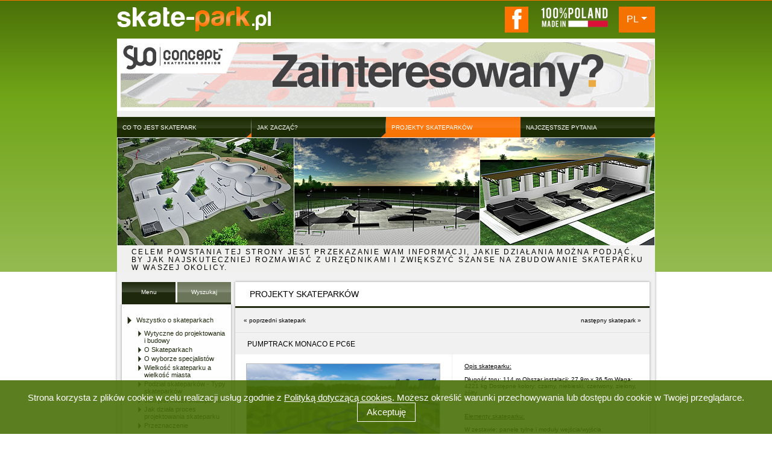

--- FILE ---
content_type: text/html; charset=UTF-8
request_url: https://skate-park.pl/Projekty-Skateparkow/Pumptrack-Monaco-E-Pc6e,s6017
body_size: 9577
content:
<!DOCTYPE html>
<html lang="pl">
<head>
<script>
	window.dataLayer = window.dataLayer || [];
</script>
<script>(function(w,d,s,l,i){w[l]=w[l]||[];w[l].push({'gtm.start':
new Date().getTime(),event:'gtm.js'});var f=d.getElementsByTagName(s)[0],
j=d.createElement(s),dl=l!='dataLayer'?'&l='+l:'';j.async=true;j.src=
'https://www.googletagmanager.com/gtm.js?id='+i+dl;f.parentNode.insertBefore(j,f);
})(window,document,'script','dataLayer','GTM-MTX96HS');</script>

	<meta charset="UTF-8"/>
	
	<title>PUMPTRACK MONACO E PC6E - Darmowe projekty. Pomoc w budowie i projektowaniu skateparków i pumptrackó</title>
	<meta name="keywords" content="" />
	<meta name="description" content="Darmowe projekty skateparków i pumptracków. Na stronie znajdziesz informacje jak załatwić skatepark lub pumptrack w swojej okolicy. " />

	<meta name="robots" content="index,follow,all" />

	<meta name="viewport" content="width=device-width, initial-scale=1"/>

	<meta name="author" content="extremelab.pl" />

	<link rel="shortcut icon" href="https://skate-park.pl/i/favicon.ico" />
	<link rel="apple-touch-icon" href="https://skate-park.pl/i/apple-touch-icon-120x120.png" />
	<link rel="apple-touch-icon" href="https://skate-park.pl/i/apple-touch-icon-120x120-precomposed.png" />
	<meta property="og:image" content="https://skate-park.pl/Pumptrack-Monaco-E-Pc6e,fbac,gaa,a.jpg"/>
	
	<meta name="googlebot" content="noodp" />

	<link rel="stylesheet" type="text/css" media="all" href="/css/bootstrap.min.css?2309201206"/>
	<link rel="stylesheet" type="text/css" media="all" href="/css/lightbox.min.css?2309201206"/>
	<link rel="stylesheet" type="text/css" media="all" href="/css/style.css?2309201206"/>
	<link rel="stylesheet" type="text/css" media="all" href="/css/jquery.tooltip.css?2309201206"/>
	<link rel="stylesheet" type="text/css" media="all" href="/css/_eaf11123bb5d741b87d5447ec0f1171f.css?2309201206"/>

	<script type="text/javascript" src="/js/jquery-3.3.1.min.js?2309201206"></script>
	<script type="text/javascript" src="/js/popper.js?2309201206"></script>
	<script type="text/javascript" src="/js/bootstrap.min.js?2309201206"></script>
	<script type="text/javascript" src="/js/script.js?2309201206"></script>
	<script type="text/javascript" src="/js/lightbox.min.js?2309201206"></script>
	<script type="text/javascript" src="/js/flashobject.js?2309201206"></script>
	<script type="text/javascript" src="/js/page-title-focus.min.js?2309201206"></script>
	<script type="text/javascript" src="/js/jquery.maskedinput.min.js?2309201206"></script>
	<script type="text/javascript" src="/js/jquery.tooltip.min.js?2309201206"></script>
</head><body>
<div class="main">
	<div class="cont">
		<div class="header-fluid container-fluid">
			<div class="body-header container nl"><a name="TOP"></a>
<div class="row head-strow">
	<div class="col-12 col-lg-6 head-col head-stcol">
		<a href="/"><img src="https://www.skate-park.pl/i/cms/skate_park_logo.png" width="" height="" alt="Skate-park.pl" title="Skate-park.pl"/></a>
		<div>
			<div class="loupe">
			</div>
			<div class="button_container" id="toggle">
				<span class="top"></span>
				<span class="middle"></span>
				<span class="bottom"></span>
			</div>
		</div>
	</div>
	<div class="col-12 col-lg-6 head-col head-ndcol">
		<a href="http://www.facebook.com/pages/skate-parkpl/147769788640464" rel="nofollow" target="_blank" class="fb"></a>
		<div>
			<span class="poland">100% made in Poland</span>
			<div class="dropdown">
				<button class="btn btn-secondary dropdown-toggle" type="button" id="dropdownMenuButton" data-toggle="dropdown" aria-haspopup="true" aria-expanded="false">PL</button>
				<ul class="dropdown-menu" aria-labelledby="dropdownMenuButton">
									<li class=" dropdown-item"><a href="https://skate-park.pl/fr/">FR</a></li>
									<li class=" dropdown-item"><a href="http://skatepark.com.ua/">UA</a></li>
									<li class=" dropdown-item"><a href="https://skate-park.pl/gr/">GR</a></li>
									<li class=" dropdown-item"><a href="http://skate-park.es/">ES</a></li>
									<li class=" dropdown-item"><a href="https://skate-park.pl/en/">EN</a></li>
									<li class="a dropdown-item"><a href="https://skate-park.pl/">PL</a></li>
								</ul>
			</div>
		</div>
	</div>
</div>



<div style="margin-top: 10px; padding-bottom: 10px; text-align: center;clear:both; overflow:hidden">
		<a target="_blank" href="http://www.sloconcept.com/?utm_source=skate-park.pl%20Polska&amp;utm_medium=Baner%20skate-park.pl%20Polska%20&amp;utm_term=skate-park.pl%20Polska&amp;utm_content=skate-park.pl%20Polska&amp;utm_campaign=skate-park.pl%20Polska"><img style="float:left" src="https://www.skate-park.pl/i/cms/900x120.gif" alt="" /></a>
	</div>

<ul class="main">
	<li class="dropdown col-md-6 col-lg-3"><a href="/Co-To-Jest-Skatepark" class="drop dropdown-toggle"><span>CO TO JEST SKATEPARK</span></a>
		<ul>
					<li><a href="/Co-To-Jest-Skatepark/Wytyczne-Do-Projektowania-I-Budowy,gcih">Wytyczne do projektowania i budowy</a></li>
					<li><a href="/Co-To-Jest-Skatepark/O-Skateparkach,bd">O Skateparkach</a></li>
					<li><a href="/Co-To-Jest-Skatepark/O-Wyborze-Specjalistow,cgdc">O wyborze specjalistów</a></li>
					<li><a href="/Co-To-Jest-Skatepark/Wielkosc-Skateparku-A-Wielkosc-Miasta,bicb">Wielkość skateparku a wielkość miasta</a></li>
					<li><a href="/Co-To-Jest-Skatepark/Podzial-Skateparkow-Typy-Skateparkow,be">Podział skateparków - Typy skateparków</a></li>
					<li><a href="/Co-To-Jest-Skatepark/Jaki-Jest-Koszt-Skateparku,bicc">Jaki jest koszt skateparku? </a></li>
					<li><a href="/Co-To-Jest-Skatepark/Jak-Dziala-Proces-Projektowania-Skateparku,bicd"> Jak działa proces projektowania skateparku </a></li>
					<li class="l"><a href="/Co-To-Jest-Skatepark/Przeznaczenie,bf">Przeznaczenie</a></li>
				</ul>
	</li>
	<li class="dropdown col-md-6 col-lg-3"><a class="x drop dropdown-toggle" href="/Jak-Zaczac"><span>JAK ZACZĄĆ?</span></a>
		<ul>
					<li><a href="/Jak-Zaczac/Certyfikat-T-V-Dla-Firmy-Skateparkowej,gbea">Certyfikat TÜV dla firmy skateparkowej </a></li>
					<li><a href="/Jak-Zaczac/Budzet-Obywatelski,bgbc">Budżet Obywatelski</a></li>
					<li><a href="/Jak-Zaczac/Specyfikacje-Na-Skateparki,bfij">Specyfikacje na skateparki</a></li>
					<li><a href="/Jak-Zaczac/Doswiadczenie-W-Budowie-Skateparkow,idc">Doświadczenie w budowie skateparków</a></li>
					<li><a href="/Jak-Zaczac/Spolecznosc-Skate,cd">Społeczność skate</a></li>
					<li><a href="/Jak-Zaczac/Petycje-Pisma,cf">Petycje - Pisma</a></li>
					<li><a href="/Jak-Zaczac/Wsparcie-Mediow,bi">Wsparcie mediów</a></li>
					<li><a href="/Jak-Zaczac/Odpowiednie-Podejscie-Do-Urzednikow,cc">Odpowiednie podejście do urzędników</a></li>
					<li><a href="/Jak-Zaczac/Fundusze,ce">Fundusze</a></li>
					<li><a href="/Jak-Zaczac/Wazne,eed">Ważne</a></li>
					<li><a href="/Jak-Zaczac/Konsultacje,bh">Konsultacje</a></li>
					<li><a href="/Jak-Zaczac/Podstawy-Projektowania,cb">Podstawy projektowania</a></li>
					<li><a href="/Jak-Zaczac/Miejsce-Pod-Skatepark,ca">Miejsce pod skatepark</a></li>
					<li><a href="/Jak-Zaczac/Jakosc-Skateparkow,bj">Jakość skateparków</a></li>
					<li><a href="/Jak-Zaczac/Banery-Skate-Park-Pl,eee">Banery skate-park.pl</a></li>
					<li><a href="/Jak-Zaczac/Podkoszulki-Skate-Park-Pl,eef">Podkoszulki skate-park.pl</a></li>
					<li class="l"><a href="/Jak-Zaczac/Naklejki-Skate-Park-Pl,eeg">Naklejki skate-park.pl</a></li>
				</ul>
	</li>
	<li class="col-md-6 col-lg-3 a"><a href="/Projekty-Skateparkow"><span>PROJEKTY SKATEPARKÓW</span></a></li>
	<li class="col-md-6 col-lg-3"><a href="/FAQ"><span>NAJCZĘSTSZE PYTANIA</span></a></li>
</ul>

<ul class="imgs">
	<li><img src="/i/bh-img1.jpg" width="292" height="178" alt="" title=""/></li>
	<li><img src="/i/bh-img2.jpg" width="307" height="178" alt="" title=""/></li>
	<li><img src="/i/bh-img3.jpg" width="289" height="178" alt="" title=""/></li>
</ul>
	
<p><span>CELEM POWSTANIA TEJ STRONY JEST PRZEKAZANIE WAM INFORMACJI, JAKIE DZIAŁANIA MOŻNA PODJĄĆ, BY JAK  NAJSKUTECZNIEJ ROZMAWIAĆ Z URZĘDNIKAMI I ZWIĘKSZYĆ SZANSE NA ZBUDOWANIE SKATEPARKU W WASZEJ OKOLICY.</span></p>

<script type="text/javascript">
//dropdown
$(function(){
	if($(window).width() < 992){
		var el = $('ul.main li.dropdown > a');
		var li = $(el).parents('li.dropdown');
		$(el).on('click', function(e){
			e.preventDefault();
			if ($(window).width() < 765) {
				$(this).parents('li.dropdown').find('ul').slideToggle('slow', function(){
				$(this).parents('li.dropdown').toggleClass('show');
				})
			} else {
				$(el).parents('li.dropdown').find('ul').slideToggle('slow', function(){
					$(this).parents('li.dropdown').toggleClass('show');
				});
			}
		})
	}
});
$(function(){
	if ($(window).width() > 991){
	$('ul.main li')
		.mouseover(function(){
			$(this).addClass('over');
		})
		.mouseout(function(){
			$(this).removeClass('over');
		});
	}
});
$(function(){
	$("#toggle").on("click", function(e) {
		if ($(this).hasClass("loupe-active")) {
			$(this).removeClass("loupe-active");
			$("#left").removeClass("show");
			$(this).removeClass("active");
			$("#left").removeClass("sort");
			$(".loupe").removeClass("hidden");
			$("#sort").removeClass("active").addClass("fade");
			$("#menu").addClass("active");
		} else {
			$(this).toggleClass("active");
			$(".loupe").toggleClass("hidden");
			$("#left").toggleClass("show");
		}
	})

	$(".loupe").on("click", function(e) {
		$(this).toggleClass("hidden");
		$("#toggle").toggleClass("active");
		$("#toggle").addClass("loupe-active");
		$("#left").toggleClass("sort");
		$("#menu").removeClass("active");
		$("#sort").removeClass("fade").addClass("active");
	})
});
</script></div>
		</div>
		<div class="body-cont container">
			<div id="left">				
<div class="box-menu">
	<ul class="nav nav-tabs btns">
		<li><a data-toggle="tab" class="active" href="#menu" aria-expanded="false">Menu</a></li>
		<li><a data-toggle="tab"  href="#sort" aria-expanded="false">Wyszukaj Skatepark</a></li>
	</ul>
</div>
<div class="tab-content">
  	<div id="menu" class="tab-pane active">
		<div class="box-menu nl">
			<div class="c">
			<ul>				<li><span>Wszystko o skateparkach</span><ul>
										<li><a href="/Co-To-Jest-Skatepark/Wytyczne-Do-Projektowania-I-Budowy,gcih">Wytyczne do projektowania i budowy</a></li>
										<li><a href="/Co-To-Jest-Skatepark/O-Skateparkach,bd">O Skateparkach</a></li>
										<li><a href="/Co-To-Jest-Skatepark/O-Wyborze-Specjalistow,cgdc">O wyborze specjalistów</a></li>
										<li><a href="/Co-To-Jest-Skatepark/Wielkosc-Skateparku-A-Wielkosc-Miasta,bicb">Wielkość skateparku a wielkość miasta</a></li>
										<li><a href="/Co-To-Jest-Skatepark/Podzial-Skateparkow-Typy-Skateparkow,be">Podział skateparków - Typy skateparków</a></li>
										<li><a href="/Co-To-Jest-Skatepark/Jaki-Jest-Koszt-Skateparku,bicc">Jaki jest koszt skateparku? </a></li>
										<li><a href="/Co-To-Jest-Skatepark/Jak-Dziala-Proces-Projektowania-Skateparku,bicd"> Jak działa proces projektowania skateparku </a></li>
										<li><a href="/Co-To-Jest-Skatepark/Przeznaczenie,bf">Przeznaczenie</a></li>
								</ul></li>
							<li><span>Jak zacząć</span><ul>
										<li><a href="/Jak-Zaczac/Certyfikat-T-V-Dla-Firmy-Skateparkowej,gbea">Certyfikat TÜV dla firmy skateparkowej </a></li>
										<li><a href="/Jak-Zaczac/Budzet-Obywatelski,bgbc">Budżet Obywatelski</a></li>
										<li><a href="/Jak-Zaczac/Specyfikacje-Na-Skateparki,bfij">Specyfikacje na skateparki</a></li>
										<li><a href="/Jak-Zaczac/Doswiadczenie-W-Budowie-Skateparkow,idc">Doświadczenie w budowie skateparków</a></li>
										<li><a href="/Jak-Zaczac/Spolecznosc-Skate,cd">Społeczność skate</a></li>
										<li><a href="/Jak-Zaczac/Petycje-Pisma,cf">Petycje - Pisma</a></li>
										<li><a href="/Jak-Zaczac/Wsparcie-Mediow,bi">Wsparcie mediów</a></li>
										<li><a href="/Jak-Zaczac/Odpowiednie-Podejscie-Do-Urzednikow,cc">Odpowiednie podejście do urzędników</a></li>
										<li><a href="/Jak-Zaczac/Fundusze,ce">Fundusze</a></li>
										<li><a href="/Jak-Zaczac/Wazne,eed">Ważne</a></li>
										<li><a href="/Jak-Zaczac/Konsultacje,bh">Konsultacje</a></li>
										<li><a href="/Jak-Zaczac/Podstawy-Projektowania,cb">Podstawy projektowania</a></li>
										<li><a href="/Jak-Zaczac/Miejsce-Pod-Skatepark,ca">Miejsce pod skatepark</a></li>
										<li><a href="/Jak-Zaczac/Jakosc-Skateparkow,bj">Jakość skateparków</a></li>
										<li><a href="/Jak-Zaczac/Banery-Skate-Park-Pl,eee">Banery skate-park.pl</a></li>
										<li><a href="/Jak-Zaczac/Podkoszulki-Skate-Park-Pl,eef">Podkoszulki skate-park.pl</a></li>
										<li><a href="/Jak-Zaczac/Naklejki-Skate-Park-Pl,eeg">Naklejki skate-park.pl</a></li>
								</ul></li>
							<li><a href="/Projekty-Skateparkow">Projekty skateparków</a></li>
							<li><a href="/FAQ">Najczęstsze pytania</a></li>
						</ul>
		</div>
	</div>
</div>

<div id="sort" class="tab-pane fade">
	<div class="box-menu box-wyszukaj nl">
		<div class="c">
							<form action="/Projekty-Skateparkow" method="post">
					<input type="hidden" name="a" value="filter-manager"/>
											<div class="section">
							<dl>
								<dt>POWIERZCHNIA (m<sup>2</sup>)</dt>
																<dd>
																		<input class="ch" type="checkbox" name="filters_a[]" id="filters-a-1" value="1"/> 
									<label for="filters-a-1"><a href="/Projekty-Skateparkow/Do-200,fa:1">do 200 <span>(170)</span></a></label>
								</dd>
																<dd>
																		<input class="ch" type="checkbox" name="filters_a[]" id="filters-a-2" value="2"/> 
									<label for="filters-a-2"><a href="/Projekty-Skateparkow/200-400,fa:2">200 - 400 <span>(429)</span></a></label>
								</dd>
																<dd>
																		<input class="ch" type="checkbox" name="filters_a[]" id="filters-a-3" value="3"/> 
									<label for="filters-a-3"><a href="/Projekty-Skateparkow/400-600,fa:3">400 - 600 <span>(508)</span></a></label>
								</dd>
																<dd>
																		<input class="ch" type="checkbox" name="filters_a[]" id="filters-a-4" value="4"/> 
									<label for="filters-a-4"><a href="/Projekty-Skateparkow/600-800,fa:4">600 - 800 <span>(536)</span></a></label>
								</dd>
																<dd>
																		<input class="ch" type="checkbox" name="filters_a[]" id="filters-a-5" value="5"/> 
									<label for="filters-a-5"><a href="/Projekty-Skateparkow/800-1000,fa:5">800 - 1000 <span>(353)</span></a></label>
								</dd>
																<dd class="h">
																		<input class="ch" type="checkbox" name="filters_a[]" id="filters-a-6" value="6"/> 
									<label for="filters-a-6"><a href="/Projekty-Skateparkow/Pow-1000,fa:6">pow.1000 <span>(237)</span></a></label>
								</dd>
															</dl>
							<input type="image" class="btn" src="/i/btn_sortuj.png"/>
						</div>
											<div class="section">
							<dl>
								<dt>TECHNOLOGIA</dt>
																<dd>
																		<input class="ch" type="checkbox" name="filters_t[]" id="filters-t-1" value="1"/> 
									<label for="filters-t-1"><a href="/Projekty-Skateparkow/Sklejkowy,ft:1">Sklejkowy <span>(1560)</span></a></label>
								</dd>
																<dd>
																		<input class="ch" type="checkbox" name="filters_t[]" id="filters-t-2" value="2"/> 
									<label for="filters-t-2"><a href="/Projekty-Skateparkow/Kompozytowy,ft:2">Kompozytowy <span>(1485)</span></a></label>
								</dd>
																<dd>
																		<input class="ch" type="checkbox" name="filters_t[]" id="filters-t-3" value="3"/> 
									<label for="filters-t-3"><a href="/Projekty-Skateparkow/Hybrydowy,ft:3">Hybrydowy <span>(47)</span></a></label>
								</dd>
																<dd>
																		<input class="ch" type="checkbox" name="filters_t[]" id="filters-t-4" value="4"/> 
									<label for="filters-t-4"><a href="/Projekty-Skateparkow/Betonowy,ft:4">Betonowy <span>(218)</span></a></label>
								</dd>
																<dd>
																		<input class="ch" type="checkbox" name="filters_t[]" id="filters-t-5" value="5"/> 
									<label for="filters-t-5"><a href="/Projekty-Skateparkow/W-Hali,ft:5">W hali <span>(127)</span></a></label>
								</dd>
																<dd class="h">
																		<input class="ch" type="checkbox" name="filters_t[]" id="filters-t-6" value="6"/> 
									<label for="filters-t-6"><a href="/Projekty-Skateparkow/Tory-Rowerowe,ft:6">Tory rowerowe <span>(89)</span></a></label>
								</dd>
															</dl>
							<input type="image" class="btn" src="/i/btn_sortuj.png"/>
						</div>
											<div class="section l">
							<dl>
								<dt>KOSZT URZĄDZEŃ</dt>
																<dd>
																		<input class="ch" type="checkbox" name="filters_c[]" id="filters-c-1" value="1"/> 
									<label for="filters-c-1"><a href="/Projekty-Skateparkow/Do-70-Tys,fc:1">do 70 tys. <span>(228)</span></a></label>
								</dd>
																<dd>
																		<input class="ch" type="checkbox" name="filters_c[]" id="filters-c-2" value="2"/> 
									<label for="filters-c-2"><a href="/Projekty-Skateparkow/70-Tys-150-Tys,fc:2">70 tys. - 150 tys. <span>(630)</span></a></label>
								</dd>
																<dd>
																		<input class="ch" type="checkbox" name="filters_c[]" id="filters-c-3" value="3"/> 
									<label for="filters-c-3"><a href="/Projekty-Skateparkow/150-Tys-220-Tys,fc:3">150 tys. - 220 tys. <span>(602)</span></a></label>
								</dd>
																<dd>
																		<input class="ch" type="checkbox" name="filters_c[]" id="filters-c-4" value="4"/> 
									<label for="filters-c-4"><a href="/Projekty-Skateparkow/220-Tys-350-Tys,fc:4">220 tys. - 350 tys. <span>(438)</span></a></label>
								</dd>
																<dd>
																		<input class="ch" type="checkbox" name="filters_c[]" id="filters-c-5" value="5"/> 
									<label for="filters-c-5"><a href="/Projekty-Skateparkow/350-Tys-550-Tys,fc:5">350 tys. - 550 tys. <span>(294)</span></a></label>
								</dd>
																<dd class="h">
																		<input class="ch" type="checkbox" name="filters_c[]" id="filters-c-6" value="6"/> 
									<label for="filters-c-6"><a href="/Projekty-Skateparkow/Pow-550-Tys,fc:6">pow 550 tys. <span>(167)</span></a></label>
								</dd>
															</dl>
							<input type="image" class="btn" src="/i/btn_sortuj.png"/>
						</div>
									</form>
					</div>
	</div>
</div>
</div>

<script type="text/javascript">
$(function(){
	$('div.box-wyszukaj form dd a').click(function(){
		var _id = $(this).parent().attr('for');
		var _checkbox = $('#'+_id);
		_checkbox.attr('checked', !(_checkbox.attr('checked') === true));
		return false;
	});
});

//<![[
$(function(){
	if(0)$('div.box-wyszukaj form dd a').click(function(){
		var _id = $(this).parent().attr('for');
		var _checkbox = $('#'+_id);
		_checkbox.attr('checked', !(_checkbox.attr('checked') === true));
		return false;
	});
});
//]]>
</script>			</div>
			<div id="mid">
				<div class="c">
											<div class="box-projekty-skateparkow-detal">
	<h2 class="title">PROJEKTY SKATEPARKÓW</h2>

	<ul class="navi nl">
		<li class="prev"><span>&laquo;</span>&nbsp;<a href="/Projekty-Skateparkow/Skatepark-Modulowy-Psm01a,s5951">poprzedni skatepark</a></li>		<li class="next"><a href="/Projekty-Skateparkow/Skatepark-Betonowy-092013,s3287">następny skatepark</a>&nbsp;<span>&raquo;</span></li>	</ul>
	<h1>PUMPTRACK MONACO E PC6E</h1>

	<dl class="nl">
		<dt>
			<a href="https://skate-park.pl/Pumptrack-Monaco-E-Pc6e,fbac,a,gaa.jpg" target="_blank">
				<picture>
					<source media="(min-width: 992px)" srcset="https://skate-park.pl/Pumptrack-Monaco-E-Pc6e,fbac,dcb,a.jpg" width="321" alt="PUMPTRACK MONACO E PC6E" title="PUMPTRACK MONACO E PC6E">
					<source media="(min-width: 576px)" srcset="https://skate-park.pl/Pumptrack-Monaco-E-Pc6e,fbac,fcb,a.jpg" width="521" alt="PUMPTRACK MONACO E PC6E" title="PUMPTRACK MONACO E PC6E">
					<img src="https://skate-park.pl/Pumptrack-Monaco-E-Pc6e,fbac,ecb,a.jpg" width="421" alt="PUMPTRACK MONACO E PC6E" title="PUMPTRACK MONACO E PC6E"/>
				</picture>
			</a>
		</dt>
				<dd><a href="https://skate-park.pl/Pc6e-Blue,fahe,a,gaa.jpg" target="_blank"  data-lightbox="photos-6017"><img src="https://skate-park.pl/Pc6e-Blue,fahe,bac,hh.jpg" width="102" height="77" alt="PC6E-blue" title="PC6E-blue"/></a></dd>
				<dd><a href="https://skate-park.pl/Pc6e-Yellow,fbaa,a,gaa.jpg" target="_blank"  data-lightbox="photos-6017"><img src="https://skate-park.pl/Pc6e-Yellow,fbaa,bac,hh.jpg" width="102" height="77" alt="PC6E-yellow" title="PC6E-yellow"/></a></dd>
				<dd><a href="https://skate-park.pl/Pc6e-Green,fahf,a,gaa.jpg" target="_blank"  data-lightbox="photos-6017"><img src="https://skate-park.pl/Pc6e-Green,fahf,bac,hh.jpg" width="102" height="77" alt="PC6E-green" title="PC6E-green"/></a></dd>
				<dd><a href="https://skate-park.pl/Pc6e-Grey,fahg,a,gaa.jpg" target="_blank"  data-lightbox="photos-6017"><img src="https://skate-park.pl/Pc6e-Grey,fahg,bac,hh.jpg" width="102" height="77" alt="PC6E-grey" title="PC6E-grey"/></a></dd>
				<dd><a href="https://skate-park.pl/Pc6e-Red,fahh,a,gaa.jpg" target="_blank"  data-lightbox="photos-6017"><img src="https://skate-park.pl/Pc6e-Red,fahh,bac,hh.jpg" width="102" height="77" alt="PC6E-red" title="PC6E-red"/></a></dd>
				<dd><a href="https://skate-park.pl/Pc6e-Strefa,fbab,a,gaa.jpg" target="_blank"  data-lightbox="photos-6017"><img src="https://skate-park.pl/Pc6e-Strefa,fbab,bac,hh.jpg" width="102" height="77" alt="PC6E-strefa" title="PC6E-strefa"/></a></dd>
				<dd><a href="https://skate-park.pl/Pc6e-Render,fbac,a,gaa.jpg" target="_blank"  data-lightbox="photos-6017"><img src="https://skate-park.pl/Pc6e-Render,fbac,bac,hh.jpg" width="102" height="77" alt="PC6E-render" title="PC6E-render"/></a></dd>
			</dl>

	<div class="section">
		<h5>Opis skateparku:</h5>

		<p>Długość toru: 114 m
Obszar instalacji: 27,9m x 36,5m
Waga: 4221 kg
Dostępne kolory: czarny, niebieski, czerwony, zielony, żółty
</p>
	</div>

	<div class="section">
		<h5>Elementy skateparku:</h5>

		<p>W zestawie: panele tylne i moduły wejścia/wyjścia
</p>
	</div>
	<div class="section details">
		<p>
			<strong><span>POWIERZCHNIA (m<sup>2</sup>):</span></strong>
			990 m<sup>2</sup> <cite title="Orientacyjna pow. skateparku na ten projekt może być niewiele większa lub mniejsza. Jeśli chcesz umieścić ten projekt na innym placu to bezpiecznie będzie jeśli wyślesz do nas maila z zapytaniem. Odpowiednio rozmieścimy urządzenia, żeby spełniały wszystkie normy."></cite>
		</p>
		<p>
			<strong><span>TECHNOLOGIA:</span></strong>
			Kompozytowy <cite title="Technologia budowy skateparku: ma wpływ na cenę i jakość skateparku, hałaśliwość, urazowość itp. Jeśli nie jesteś pewien technologi - wyślij zapytanie na maila, a odpowiemy na nie jak najszybciej."></cite>
		</p>
			</div>

	<div class="stars-doc nl">
		<ul class="stars">
			<li class="star-d">Deskorolka <span>***</span></li>
			<li class="star-d">Rolki <span>***</span></li>
			<li class="star-d">Rower <span>***</span></li>
		</ul>

		<p>Dokumentacja do pobrania:</p>
		<ul class="doc">
			<li><img src="/i/ico_pdf.png" width="17" height="18" alt="PDF"/></li>
			<li><img src="/i/ico_doc.png" width="17" height="18" alt="MS WORD"/></li>
			<li><img src="/i/ico_dwg.png" width="17" height="18" alt="DWG"/></li>
		</ul>

	</div>

	<div class="fb">
		<a rel="nofollow" target="_blank" class="fb-referer" href="http://www.facebook.com/sharer.php?u=http%3A%2F%2Fwww.skate-park.pl%2FProjekty-Skateparkow%2FPumptrack-Monaco-E-Pc6e%2Cs6017&amp;t=PUMPTRACK%20MONACO%20E%20PC6E%20-%20Darmowe%20projekty.%20Pomoc%20w%20budowie%20i%20projektowaniu%20skatepark%C3%B3w%20i%20pumptrack%C3%B3"><span>Poleć na</span></a>
		<iframe src="http://www.facebook.com/plugins/like.php?app_id=160326520716579&amp;href=http%3A%2F%2Fwww.facebook.com%2Fpages%2Fskate-parkpl%2F147769788640464&amp;layout=button_count&amp;show_faces=false&amp;width=150&amp;action=like&amp;font=tahoma&amp;colorscheme=light&amp;height=35" scrolling="no" frameborder="0" allowTransparency="true"></iframe>
	</div>
	</div>

<script type="text/javascript">
//<![CDATA[
$(function() {
	$('cite').tooltip({ 
		track: true, 
		delay: 0, 
		showURL: false, 
		content: function() { 
			return $('span', this).html();
		},
		fade: 150
	});

	/*
	$('.box-projekty-skateparkow-detal dd a').lightbox({
		fixedNavigation:true,
		txtImage: 'Zdjęcie',
		txtOf: 'z'
	});
	*/
	$(".box-projekty-skateparkow-detal dt a").click(function(e){
		$($('.box-projekty-skateparkow-detal dd a')[0]).click();
		e.preventDefault();
	});

	$(".box-projekty-skateparkow-detal span.ask, .box-projekty-skateparkow-detal div.stars-doc p, .box-projekty-skateparkow-detal ul.doc").click(function(e){
		pfiles.init(6017);
	});
});

$.ready(function(){$('.box-projekty-skateparkow-detal ul.doc').click()});
//]]>
</script>

<div class="popover box-files hide">
	<img src="/i/btn_x.png" width="22" height="22" alt="" title="Zamknij" id="pfiles_close"/>
	<h2>ABY POBRAĆ PLIKI NALEŻY WYPEŁNIĆ FORMULARZ</h2>
	<h5>(Dokumentacja zostanie wysłana na maila bezpłatnie.)</h5>

	<div class="row">
		<label class="fl" for="pfiles_name">1. Imię i Nazwisko* </label>
		<input class="t" type="text" id="pfiles_name" value="" maxlength="100"/>
	</div>

	<div class="row">
		<label class="fl">2. Instytucja</label>
		<div class="col checkboxes">
			<p>
				<label for="pfiles_designer">Projektant</label><br/>
				<input type="checkbox" id="pfiles_designer"/>
			</p>

			<p>
				<label for="pfiles_official">Urzędnik</label><br/>
				<input type="checkbox" id="pfiles_official"/>
			</p>

			<p>
				<label for="pfiles_youth">Młodzież</label><br/>
				<input type="checkbox" id="pfiles_youth"/>
			</p>
		</div>
	</div>

	<div class="row">
		<label class="fl">3. Dokumentacja*</label>
		<div class="col checkboxes">
			<p>
				<label for="pfiles_jpg">JPG</label><br/>
				<input type="checkbox" id="pfiles_jpg"/>
			</p>

			<p>
				<label for="pfiles_dwg">DWG</label><br/>
				<input type="checkbox" id="pfiles_dwg"/>
			</p>

			<p>
				<label for="pfiles_spec">Specyfikacja</label><br/>
				<input type="checkbox" id="pfiles_spec"/>
			</p>
		</div>
	</div>

	<div class="row">
		<label class="fl" for="pfiles_email">4. E-mail * </label>
		<input class="t" type="text" id="pfiles_email" value="" maxlength="150"/>
	</div>

	<div class="row">
		<label class="fl" for="pfiles_city">5. Do jakiego miasta jest projekt * </label>
		<input class="t" type="text" id="pfiles_city" value="" maxlength="150"/>
	</div>

	<div class="row">
		<label class="fl" for="pfiles_phone">6. Telefon</label>
		<input class="t" type="text" id="pfiles_phone" value="" maxlength="20"/>
	</div>

		<h6>Zamów - bezpłatny katalog - skateparki Techramps</h6>

	<div class="row">
		<label class="fl" for="pfiles_address_street">7. ul.</label>
		<div class="col">
			<input class="t" type="text" id="pfiles_address_street" value="" maxlength="20"/>
		</div>
	</div>

	<div class="row">
		<label class="fl" for="pfiles_address_postcode">8. kod pocztowy</label>
		<div class="col">
			<input class="t" type="text" id="pfiles_address_postcode" value="" maxlength="20"/>
		</div>
	</div>

	<div class="row">
		<label class="fl" for="pfiles_address_city">9. miasto</label>
		<div class="col">
			<input class="t" type="text" id="pfiles_address_city" value="" maxlength="20"/>
		</div>
	</div>
	
	<div class="row question">
		<label class="fl" for="pfiles_questions">10. Dodatkowe pytanie</label>
		<div class="col">
			<textarea id="pfiles_questions" rows="4" cols="40"></textarea><br/>
			<span>(odpowiemy na nie jeśli wypełnisz to pole)</span>
		</div>
	</div>

	<div class="row captcha">
		<div class="g-recaptcha" data-sitekey="6Ldl3_8cAAAAAOCykHwhnKxUjWGnGMLG_dUgXfGo" data-callback="recaptchaCallback"></div>
		<div class="recaptcha-validation-block">
			<input type="hidden" class="ignoreThisClass" name="recaptcha_validation" value="">
		</div>
	</div>

	<div class="row">
		<input type="checkbox" id="pfiles_rules_allow"/>
		<label for="pfiles_rules_allow">Wyrażam zgodę na przetwarzanie danych osobowych przez skate-park.pl oraz inne osoby, które przyczynią się do powstania skateparku w Twoim mieście.</label>
	</div>

	<div class="row btn">
		<strong>Po wyrażeniu zgody pliki zostaną wysłane na Twojego maila.<br/>Nie ponosimy odpowiedzialności za opóźnienia w dostarczaniu plików.</strong><br/>
		<span>* (Pozycje oznaczone są wymagane do wypełnienia)</span>

		<input type="image" id="pfiles_submit_btn" src="/i/btn_wyslij_x.png"/>
	</div>

</div>
<script>
	function recaptchaCallback() {
		var recaptchaValidationInput = document.querySelector('input[name=recaptcha_validation]');
		var recaptchaValidationMessage = document.querySelector('label[for=recaptcha_validation]');

		recaptchaValidationInput.value = 1;
		if (recaptchaValidationMessage) {
			recaptchaValidationMessage.remove();
		}
	}
</script>

<script src='https://www.google.com/recaptcha/api.js' async defer></script>
<script type="text/javascript">
//<![CDATA[
var pfiles = {
	park_id: null,
	init: function(park_id) {
		pfiles.park_id = park_id;
		$('#pfiles_submit_btn')
			.unbind('click')
			.bind('click', function(){
				pfiles.go(park_id);
			});
			$('div.box-files img#pfiles_close')
				.unbind('click')
				.bind('click', function(){
					$('.box-files input, .box-files textarea').val('').attr('checked', false);
					$('.box-files').fadeOut();
				});
				if($(window).width() < 992 && $(window).width() >= 576 ){
					$('.box-files').css({top: ($(document).scrollTop()-604)+'px'}).fadeIn();
				} else {
					$('.box-files').css({top: ($(document).scrollTop()+72)+'px'}).fadeIn();
				}
		$('#pfiles_address_postcode').mask('99-999');
	},

	go: function(park_id) {
		if (parseInt(park_id) > 0) {
			var parameters = {};
			parameters.id = park_id;
			parameters.name = $('#pfiles_name').val();
			parameters.inst_designer = $('#pfiles_designer').prop('checked') ? 'T' : 'N';
			parameters.inst_official = $('#pfiles_official').prop('checked') ? 'T' : 'N';
			parameters.inst_youth = $('#pfiles_youth').prop('checked') ? 'T' : 'N';
			parameters.doc_jpg = $('#pfiles_jpg').prop('checked') ? 'T' : 'N';
			parameters.doc_dwg = $('#pfiles_dwg').prop('checked') ? 'T' : 'N';
			parameters.doc_spec = $('#pfiles_spec').prop('checked') ? 'T' : 'N';
			parameters.email = $('#pfiles_email').val();
			parameters.city = $('#pfiles_city').val();
			parameters.phone = $('#pfiles_phone').val();
			parameters.address_street = $('#pfiles_address_street').val();
			parameters.address_postcode = $('#pfiles_address_postcode').val();
			parameters.address_city = $('#pfiles_address_city').val();
			parameters.questions = $('#pfiles_questions').val();
			parameters.rules_allow = $('#pfiles_rules_allow').prop('checked');
			parameters['g-recaptcha-response'] = $('#g-recaptcha-response').val();
			if (!parameters.rules_allow) {
				alert('Aby otrzymać pliki musisz wyrazić zgodę na przetwarzanie danych osobowych.');
				return false;
			} else if (parameters.name=='') {
				alert('Wpisz poprawnie imię i nazwisko');
				$('#pfiles_name').focus();
				return false;
			} else if (parameters.doc_jpg=='N' && parameters.doc_dwg=='N' && parameters.doc_spec=='N') {
				alert('Wybierz, które pliki dokumentacji Cię interesują');
				return false;
			} else if (parameters.email=='') {
				alert('Wpisz poprawnie swój e-mail');
				$('#pfiles_email').focus();
				return false;
			} else if (parameters.city=='') {
				alert('Wpisz miasto');
				$('#pfiles_city').focus();
				return false;
			} else {
				//dane adresowe
				var _street = $('#pfiles_address_street').val();
				var _postcode = $('#pfiles_address_postcode').val();
				var _city = $('#pfiles_address_city').val();
				if (parameters.address_street!='' || parameters.address_postcode!='' || parameters.address_city!='') {
					if (parameters.address_street=='') {
						alert('Wpisz ulicę');
						$('#pfiles_address_street').focus();
						return false;
					} else if (parameters.address_postcode=='') {
						alert('Wpisz poprawnie kod pocztowy');
						$('#pfiles_address_postcode').focus();
						return false;
					} else if (parameters.address_city=='') {
						alert('Wpisz miasto');
						$('#pfiles_address_city').focus();
						return false;
					}
				}
			}

			$.ajax({
				dataType: 'json',
				url: $SERV_OFFSET + '/Projekty-Skateparkow/Spec-Request',
				type: 'POST',
				data: parameters,
				beforeSend: function() {
					$('.box-files input, .box-files textarea').attr("disabled", "disabled");
				},
				complete: function() {
					$('.box-files input, .box-files textarea').attr("disabled", "");
				},
				success: function(ret) {
					if (ret == '1') {
						$('.box-files input, .box-files textarea').val('').attr('checked', false);
						$('.box-files').fadeOut();
						alert('Dziękujemy za wypełnienie formularza. Wkrótce otrzymasz od nas wiadomość z plikami, które Cię interesują.')
					} else {
						alert('Wystąpił błąd. Sprawdź poprawność danych w formularzu i spróbuj ponownie.');
					}
				}
			});
		}
	}
}
//]]>
</script>					</div>
				</div>
		</div>
	</div>
		<div class="rbot container">
				<a href="http://www.pumptrack.eu/pl/?utm_source=baner&utm_medium=baner&amp;utm_campaign=baner_pumptrack&amp;utm_term=pumptrack&amp;utm_content=pumptrack" target="_blank"><img src="/i/ad/pumptracki_baner_pl.jpg" width="900" height="121" alt="Sloconcept.eu"/></a>
			</div>
		<div class="box-footer container-fluid nl cookie">
	<div class="cont container">
		
		<div class="partners">
			<p class="t">Akcję wspiera:</p>
			<p style="text-align: center;">&nbsp;<a target="_blank" rel="nofollow" href="http://www.rolki.com"><img width="82" height="36" src="https://skate-park.pl/i/cms/rolkicomlogo.png" alt="" /></a>&nbsp;&nbsp; <a target="_blank" rel="nofollow" href="http://bmxmagazine.pl/"><img width="53" height="17" src="https://skate-park.pl/i/cms/loked_logo_mail.png" alt="" /></a> &nbsp; <a target="_blank" rel="nofollow" href="http://www.skatenews.pl"><img width="53" height="34" alt="" src="https://skate-park.pl/i/cms/skatenews.jpg" /></a>&nbsp;&nbsp;<span style="font-size: 11px;">&nbsp; </span><span style="font-size: 12px;"><a target="_blank" rel="nofollow" href="http://www.avebmx.pl"><img width="72" height="13" alt="" src="https://www.skate-park.pl/i/cms/ave_logo.png" /></a></span>&nbsp;&nbsp; <a target="_blank" rel="nofollow" href="http://www.bikeaction.pl"><img width="54" height="23" alt="" src="https://www.skate-park.pl/i/cms/ba_red_black_www.png" /></a>&nbsp;&nbsp; <rel="nofollow" a href="http://www.manyfestbmx.pl/" target="_blank"><img width="77" height="20" src="https://www.skate-park.pl/i/cms/logo.png" alt="" /></a> <span style="font-size: 12px;"><rel="nofollow" a href="http://www.freestyle.pl" target="_blank"><img width="78" height="15" alt="" src="https://www.skate-park.pl/i/cms/logofs_poziom_czarne.png" /></a> &nbsp;&nbsp; oraz każdy kto coś wyniesie z tej strony i każdy kto poleci tę stronę na facebooku !!!</span><span style="font-size: 14px;"> </span></p>
<p style="text-align: center;"><strong><span style="font-size: 12px;">Masz portal ? Napisz do nas i zostań partnerem strony !!!</span></strong></p>
		</div>
		
		<div class="fb">
			<p>Dołącz do nas</p>
			<a href="http://www.facebook.com/pages/skate-parkpl/147769788640464" rel="nofollow" target="_blank"><img src="/i/facebook.png" width="184" height="59" alt="facebook" title="Dołącz do nas na facebook.com"/></a>
		</div>
		
		<ul>
			<li><a href="/Kontakt">KONTAKT</a></li>
			<li><a href="/Co-To-Jest-Skatepark">CO TO JEST SKATEPARK</a></li>
			<li><a href="/Jak-Zaczac">JAK ZACZĄĆ?</a></li>
			<li><a href="/Projekty-Skateparkow">PROJEKTY SKATEPARKÓW</a></li>
			<li class="l"><a href="/FAQ">NAJCZĘSTSZE PYTANIA</a></li>
					</ul>
		
		<p class="extremelab"><em>powered by</em> <a href="http://www.extremelab.pl/" target="_blank">Agencja Interaktywna eXtremeLab w Krakowie</a></p>
		<p class="copy">&copy; 2003-2026  Copyright skate-park.pl. Wszystkie prawa zastrzeżone</p>
		
	</div>
<div class="cookie-info">
		<p>
			Strona korzysta z plików cookie w celu realizacji usług zgodnie z <a href="/artykuly/Polityka-Plikow-Cookies.html">Polityką dotyczącą cookies</a>. Możesz określić warunki przechowywania lub dostępu do cookie w Twojej przeglądarce.
			<span>Akceptuję</span>
		</p>
	</div>
</div>
<script type="text/javascript">
//<![CDATA[
function _cookieGet(name) {var nameEQ = name + "=";var ca = document.cookie.split(';');for(var i=0;i < ca.length;i++) {var c = ca[i];while (c.charAt(0)==' ') c = c.substring(1,c.length);if (c.indexOf(nameEQ) == 0) return c.substring(nameEQ.length,c.length);}return null;}
function _cookieSet(name,value,days) {if (days) {var date = new Date(); date.setTime(date.getTime()+(days*24*60*60*1000)); var expires = "; expires="+date.toGMTString(); } else var expires = ""; document.cookie = name+"="+value+expires+"; path=/";}
$(function(){
	if(_cookieGet("sp_cookie_ok")=='yes') {
		$('div.cookie-info').hide();
		$('div.box-footer.cookie').removeClass('cookie');
	}
	$('div.cookie-info span').click(function(){
		_cookieSet("sp_cookie_ok","yes",90); 
		$('div.cookie-info').fadeOut();
		$('div.box-footer.cookie').removeClass('cookie');
		return false;
	});
});
//]]>
</script></div>
</body>
</html>

--- FILE ---
content_type: text/html; charset=utf-8
request_url: https://www.google.com/recaptcha/api2/anchor?ar=1&k=6Ldl3_8cAAAAAOCykHwhnKxUjWGnGMLG_dUgXfGo&co=aHR0cHM6Ly9za2F0ZS1wYXJrLnBsOjQ0Mw..&hl=en&v=N67nZn4AqZkNcbeMu4prBgzg&size=normal&anchor-ms=20000&execute-ms=30000&cb=juihvbdv7zhb
body_size: 49423
content:
<!DOCTYPE HTML><html dir="ltr" lang="en"><head><meta http-equiv="Content-Type" content="text/html; charset=UTF-8">
<meta http-equiv="X-UA-Compatible" content="IE=edge">
<title>reCAPTCHA</title>
<style type="text/css">
/* cyrillic-ext */
@font-face {
  font-family: 'Roboto';
  font-style: normal;
  font-weight: 400;
  font-stretch: 100%;
  src: url(//fonts.gstatic.com/s/roboto/v48/KFO7CnqEu92Fr1ME7kSn66aGLdTylUAMa3GUBHMdazTgWw.woff2) format('woff2');
  unicode-range: U+0460-052F, U+1C80-1C8A, U+20B4, U+2DE0-2DFF, U+A640-A69F, U+FE2E-FE2F;
}
/* cyrillic */
@font-face {
  font-family: 'Roboto';
  font-style: normal;
  font-weight: 400;
  font-stretch: 100%;
  src: url(//fonts.gstatic.com/s/roboto/v48/KFO7CnqEu92Fr1ME7kSn66aGLdTylUAMa3iUBHMdazTgWw.woff2) format('woff2');
  unicode-range: U+0301, U+0400-045F, U+0490-0491, U+04B0-04B1, U+2116;
}
/* greek-ext */
@font-face {
  font-family: 'Roboto';
  font-style: normal;
  font-weight: 400;
  font-stretch: 100%;
  src: url(//fonts.gstatic.com/s/roboto/v48/KFO7CnqEu92Fr1ME7kSn66aGLdTylUAMa3CUBHMdazTgWw.woff2) format('woff2');
  unicode-range: U+1F00-1FFF;
}
/* greek */
@font-face {
  font-family: 'Roboto';
  font-style: normal;
  font-weight: 400;
  font-stretch: 100%;
  src: url(//fonts.gstatic.com/s/roboto/v48/KFO7CnqEu92Fr1ME7kSn66aGLdTylUAMa3-UBHMdazTgWw.woff2) format('woff2');
  unicode-range: U+0370-0377, U+037A-037F, U+0384-038A, U+038C, U+038E-03A1, U+03A3-03FF;
}
/* math */
@font-face {
  font-family: 'Roboto';
  font-style: normal;
  font-weight: 400;
  font-stretch: 100%;
  src: url(//fonts.gstatic.com/s/roboto/v48/KFO7CnqEu92Fr1ME7kSn66aGLdTylUAMawCUBHMdazTgWw.woff2) format('woff2');
  unicode-range: U+0302-0303, U+0305, U+0307-0308, U+0310, U+0312, U+0315, U+031A, U+0326-0327, U+032C, U+032F-0330, U+0332-0333, U+0338, U+033A, U+0346, U+034D, U+0391-03A1, U+03A3-03A9, U+03B1-03C9, U+03D1, U+03D5-03D6, U+03F0-03F1, U+03F4-03F5, U+2016-2017, U+2034-2038, U+203C, U+2040, U+2043, U+2047, U+2050, U+2057, U+205F, U+2070-2071, U+2074-208E, U+2090-209C, U+20D0-20DC, U+20E1, U+20E5-20EF, U+2100-2112, U+2114-2115, U+2117-2121, U+2123-214F, U+2190, U+2192, U+2194-21AE, U+21B0-21E5, U+21F1-21F2, U+21F4-2211, U+2213-2214, U+2216-22FF, U+2308-230B, U+2310, U+2319, U+231C-2321, U+2336-237A, U+237C, U+2395, U+239B-23B7, U+23D0, U+23DC-23E1, U+2474-2475, U+25AF, U+25B3, U+25B7, U+25BD, U+25C1, U+25CA, U+25CC, U+25FB, U+266D-266F, U+27C0-27FF, U+2900-2AFF, U+2B0E-2B11, U+2B30-2B4C, U+2BFE, U+3030, U+FF5B, U+FF5D, U+1D400-1D7FF, U+1EE00-1EEFF;
}
/* symbols */
@font-face {
  font-family: 'Roboto';
  font-style: normal;
  font-weight: 400;
  font-stretch: 100%;
  src: url(//fonts.gstatic.com/s/roboto/v48/KFO7CnqEu92Fr1ME7kSn66aGLdTylUAMaxKUBHMdazTgWw.woff2) format('woff2');
  unicode-range: U+0001-000C, U+000E-001F, U+007F-009F, U+20DD-20E0, U+20E2-20E4, U+2150-218F, U+2190, U+2192, U+2194-2199, U+21AF, U+21E6-21F0, U+21F3, U+2218-2219, U+2299, U+22C4-22C6, U+2300-243F, U+2440-244A, U+2460-24FF, U+25A0-27BF, U+2800-28FF, U+2921-2922, U+2981, U+29BF, U+29EB, U+2B00-2BFF, U+4DC0-4DFF, U+FFF9-FFFB, U+10140-1018E, U+10190-1019C, U+101A0, U+101D0-101FD, U+102E0-102FB, U+10E60-10E7E, U+1D2C0-1D2D3, U+1D2E0-1D37F, U+1F000-1F0FF, U+1F100-1F1AD, U+1F1E6-1F1FF, U+1F30D-1F30F, U+1F315, U+1F31C, U+1F31E, U+1F320-1F32C, U+1F336, U+1F378, U+1F37D, U+1F382, U+1F393-1F39F, U+1F3A7-1F3A8, U+1F3AC-1F3AF, U+1F3C2, U+1F3C4-1F3C6, U+1F3CA-1F3CE, U+1F3D4-1F3E0, U+1F3ED, U+1F3F1-1F3F3, U+1F3F5-1F3F7, U+1F408, U+1F415, U+1F41F, U+1F426, U+1F43F, U+1F441-1F442, U+1F444, U+1F446-1F449, U+1F44C-1F44E, U+1F453, U+1F46A, U+1F47D, U+1F4A3, U+1F4B0, U+1F4B3, U+1F4B9, U+1F4BB, U+1F4BF, U+1F4C8-1F4CB, U+1F4D6, U+1F4DA, U+1F4DF, U+1F4E3-1F4E6, U+1F4EA-1F4ED, U+1F4F7, U+1F4F9-1F4FB, U+1F4FD-1F4FE, U+1F503, U+1F507-1F50B, U+1F50D, U+1F512-1F513, U+1F53E-1F54A, U+1F54F-1F5FA, U+1F610, U+1F650-1F67F, U+1F687, U+1F68D, U+1F691, U+1F694, U+1F698, U+1F6AD, U+1F6B2, U+1F6B9-1F6BA, U+1F6BC, U+1F6C6-1F6CF, U+1F6D3-1F6D7, U+1F6E0-1F6EA, U+1F6F0-1F6F3, U+1F6F7-1F6FC, U+1F700-1F7FF, U+1F800-1F80B, U+1F810-1F847, U+1F850-1F859, U+1F860-1F887, U+1F890-1F8AD, U+1F8B0-1F8BB, U+1F8C0-1F8C1, U+1F900-1F90B, U+1F93B, U+1F946, U+1F984, U+1F996, U+1F9E9, U+1FA00-1FA6F, U+1FA70-1FA7C, U+1FA80-1FA89, U+1FA8F-1FAC6, U+1FACE-1FADC, U+1FADF-1FAE9, U+1FAF0-1FAF8, U+1FB00-1FBFF;
}
/* vietnamese */
@font-face {
  font-family: 'Roboto';
  font-style: normal;
  font-weight: 400;
  font-stretch: 100%;
  src: url(//fonts.gstatic.com/s/roboto/v48/KFO7CnqEu92Fr1ME7kSn66aGLdTylUAMa3OUBHMdazTgWw.woff2) format('woff2');
  unicode-range: U+0102-0103, U+0110-0111, U+0128-0129, U+0168-0169, U+01A0-01A1, U+01AF-01B0, U+0300-0301, U+0303-0304, U+0308-0309, U+0323, U+0329, U+1EA0-1EF9, U+20AB;
}
/* latin-ext */
@font-face {
  font-family: 'Roboto';
  font-style: normal;
  font-weight: 400;
  font-stretch: 100%;
  src: url(//fonts.gstatic.com/s/roboto/v48/KFO7CnqEu92Fr1ME7kSn66aGLdTylUAMa3KUBHMdazTgWw.woff2) format('woff2');
  unicode-range: U+0100-02BA, U+02BD-02C5, U+02C7-02CC, U+02CE-02D7, U+02DD-02FF, U+0304, U+0308, U+0329, U+1D00-1DBF, U+1E00-1E9F, U+1EF2-1EFF, U+2020, U+20A0-20AB, U+20AD-20C0, U+2113, U+2C60-2C7F, U+A720-A7FF;
}
/* latin */
@font-face {
  font-family: 'Roboto';
  font-style: normal;
  font-weight: 400;
  font-stretch: 100%;
  src: url(//fonts.gstatic.com/s/roboto/v48/KFO7CnqEu92Fr1ME7kSn66aGLdTylUAMa3yUBHMdazQ.woff2) format('woff2');
  unicode-range: U+0000-00FF, U+0131, U+0152-0153, U+02BB-02BC, U+02C6, U+02DA, U+02DC, U+0304, U+0308, U+0329, U+2000-206F, U+20AC, U+2122, U+2191, U+2193, U+2212, U+2215, U+FEFF, U+FFFD;
}
/* cyrillic-ext */
@font-face {
  font-family: 'Roboto';
  font-style: normal;
  font-weight: 500;
  font-stretch: 100%;
  src: url(//fonts.gstatic.com/s/roboto/v48/KFO7CnqEu92Fr1ME7kSn66aGLdTylUAMa3GUBHMdazTgWw.woff2) format('woff2');
  unicode-range: U+0460-052F, U+1C80-1C8A, U+20B4, U+2DE0-2DFF, U+A640-A69F, U+FE2E-FE2F;
}
/* cyrillic */
@font-face {
  font-family: 'Roboto';
  font-style: normal;
  font-weight: 500;
  font-stretch: 100%;
  src: url(//fonts.gstatic.com/s/roboto/v48/KFO7CnqEu92Fr1ME7kSn66aGLdTylUAMa3iUBHMdazTgWw.woff2) format('woff2');
  unicode-range: U+0301, U+0400-045F, U+0490-0491, U+04B0-04B1, U+2116;
}
/* greek-ext */
@font-face {
  font-family: 'Roboto';
  font-style: normal;
  font-weight: 500;
  font-stretch: 100%;
  src: url(//fonts.gstatic.com/s/roboto/v48/KFO7CnqEu92Fr1ME7kSn66aGLdTylUAMa3CUBHMdazTgWw.woff2) format('woff2');
  unicode-range: U+1F00-1FFF;
}
/* greek */
@font-face {
  font-family: 'Roboto';
  font-style: normal;
  font-weight: 500;
  font-stretch: 100%;
  src: url(//fonts.gstatic.com/s/roboto/v48/KFO7CnqEu92Fr1ME7kSn66aGLdTylUAMa3-UBHMdazTgWw.woff2) format('woff2');
  unicode-range: U+0370-0377, U+037A-037F, U+0384-038A, U+038C, U+038E-03A1, U+03A3-03FF;
}
/* math */
@font-face {
  font-family: 'Roboto';
  font-style: normal;
  font-weight: 500;
  font-stretch: 100%;
  src: url(//fonts.gstatic.com/s/roboto/v48/KFO7CnqEu92Fr1ME7kSn66aGLdTylUAMawCUBHMdazTgWw.woff2) format('woff2');
  unicode-range: U+0302-0303, U+0305, U+0307-0308, U+0310, U+0312, U+0315, U+031A, U+0326-0327, U+032C, U+032F-0330, U+0332-0333, U+0338, U+033A, U+0346, U+034D, U+0391-03A1, U+03A3-03A9, U+03B1-03C9, U+03D1, U+03D5-03D6, U+03F0-03F1, U+03F4-03F5, U+2016-2017, U+2034-2038, U+203C, U+2040, U+2043, U+2047, U+2050, U+2057, U+205F, U+2070-2071, U+2074-208E, U+2090-209C, U+20D0-20DC, U+20E1, U+20E5-20EF, U+2100-2112, U+2114-2115, U+2117-2121, U+2123-214F, U+2190, U+2192, U+2194-21AE, U+21B0-21E5, U+21F1-21F2, U+21F4-2211, U+2213-2214, U+2216-22FF, U+2308-230B, U+2310, U+2319, U+231C-2321, U+2336-237A, U+237C, U+2395, U+239B-23B7, U+23D0, U+23DC-23E1, U+2474-2475, U+25AF, U+25B3, U+25B7, U+25BD, U+25C1, U+25CA, U+25CC, U+25FB, U+266D-266F, U+27C0-27FF, U+2900-2AFF, U+2B0E-2B11, U+2B30-2B4C, U+2BFE, U+3030, U+FF5B, U+FF5D, U+1D400-1D7FF, U+1EE00-1EEFF;
}
/* symbols */
@font-face {
  font-family: 'Roboto';
  font-style: normal;
  font-weight: 500;
  font-stretch: 100%;
  src: url(//fonts.gstatic.com/s/roboto/v48/KFO7CnqEu92Fr1ME7kSn66aGLdTylUAMaxKUBHMdazTgWw.woff2) format('woff2');
  unicode-range: U+0001-000C, U+000E-001F, U+007F-009F, U+20DD-20E0, U+20E2-20E4, U+2150-218F, U+2190, U+2192, U+2194-2199, U+21AF, U+21E6-21F0, U+21F3, U+2218-2219, U+2299, U+22C4-22C6, U+2300-243F, U+2440-244A, U+2460-24FF, U+25A0-27BF, U+2800-28FF, U+2921-2922, U+2981, U+29BF, U+29EB, U+2B00-2BFF, U+4DC0-4DFF, U+FFF9-FFFB, U+10140-1018E, U+10190-1019C, U+101A0, U+101D0-101FD, U+102E0-102FB, U+10E60-10E7E, U+1D2C0-1D2D3, U+1D2E0-1D37F, U+1F000-1F0FF, U+1F100-1F1AD, U+1F1E6-1F1FF, U+1F30D-1F30F, U+1F315, U+1F31C, U+1F31E, U+1F320-1F32C, U+1F336, U+1F378, U+1F37D, U+1F382, U+1F393-1F39F, U+1F3A7-1F3A8, U+1F3AC-1F3AF, U+1F3C2, U+1F3C4-1F3C6, U+1F3CA-1F3CE, U+1F3D4-1F3E0, U+1F3ED, U+1F3F1-1F3F3, U+1F3F5-1F3F7, U+1F408, U+1F415, U+1F41F, U+1F426, U+1F43F, U+1F441-1F442, U+1F444, U+1F446-1F449, U+1F44C-1F44E, U+1F453, U+1F46A, U+1F47D, U+1F4A3, U+1F4B0, U+1F4B3, U+1F4B9, U+1F4BB, U+1F4BF, U+1F4C8-1F4CB, U+1F4D6, U+1F4DA, U+1F4DF, U+1F4E3-1F4E6, U+1F4EA-1F4ED, U+1F4F7, U+1F4F9-1F4FB, U+1F4FD-1F4FE, U+1F503, U+1F507-1F50B, U+1F50D, U+1F512-1F513, U+1F53E-1F54A, U+1F54F-1F5FA, U+1F610, U+1F650-1F67F, U+1F687, U+1F68D, U+1F691, U+1F694, U+1F698, U+1F6AD, U+1F6B2, U+1F6B9-1F6BA, U+1F6BC, U+1F6C6-1F6CF, U+1F6D3-1F6D7, U+1F6E0-1F6EA, U+1F6F0-1F6F3, U+1F6F7-1F6FC, U+1F700-1F7FF, U+1F800-1F80B, U+1F810-1F847, U+1F850-1F859, U+1F860-1F887, U+1F890-1F8AD, U+1F8B0-1F8BB, U+1F8C0-1F8C1, U+1F900-1F90B, U+1F93B, U+1F946, U+1F984, U+1F996, U+1F9E9, U+1FA00-1FA6F, U+1FA70-1FA7C, U+1FA80-1FA89, U+1FA8F-1FAC6, U+1FACE-1FADC, U+1FADF-1FAE9, U+1FAF0-1FAF8, U+1FB00-1FBFF;
}
/* vietnamese */
@font-face {
  font-family: 'Roboto';
  font-style: normal;
  font-weight: 500;
  font-stretch: 100%;
  src: url(//fonts.gstatic.com/s/roboto/v48/KFO7CnqEu92Fr1ME7kSn66aGLdTylUAMa3OUBHMdazTgWw.woff2) format('woff2');
  unicode-range: U+0102-0103, U+0110-0111, U+0128-0129, U+0168-0169, U+01A0-01A1, U+01AF-01B0, U+0300-0301, U+0303-0304, U+0308-0309, U+0323, U+0329, U+1EA0-1EF9, U+20AB;
}
/* latin-ext */
@font-face {
  font-family: 'Roboto';
  font-style: normal;
  font-weight: 500;
  font-stretch: 100%;
  src: url(//fonts.gstatic.com/s/roboto/v48/KFO7CnqEu92Fr1ME7kSn66aGLdTylUAMa3KUBHMdazTgWw.woff2) format('woff2');
  unicode-range: U+0100-02BA, U+02BD-02C5, U+02C7-02CC, U+02CE-02D7, U+02DD-02FF, U+0304, U+0308, U+0329, U+1D00-1DBF, U+1E00-1E9F, U+1EF2-1EFF, U+2020, U+20A0-20AB, U+20AD-20C0, U+2113, U+2C60-2C7F, U+A720-A7FF;
}
/* latin */
@font-face {
  font-family: 'Roboto';
  font-style: normal;
  font-weight: 500;
  font-stretch: 100%;
  src: url(//fonts.gstatic.com/s/roboto/v48/KFO7CnqEu92Fr1ME7kSn66aGLdTylUAMa3yUBHMdazQ.woff2) format('woff2');
  unicode-range: U+0000-00FF, U+0131, U+0152-0153, U+02BB-02BC, U+02C6, U+02DA, U+02DC, U+0304, U+0308, U+0329, U+2000-206F, U+20AC, U+2122, U+2191, U+2193, U+2212, U+2215, U+FEFF, U+FFFD;
}
/* cyrillic-ext */
@font-face {
  font-family: 'Roboto';
  font-style: normal;
  font-weight: 900;
  font-stretch: 100%;
  src: url(//fonts.gstatic.com/s/roboto/v48/KFO7CnqEu92Fr1ME7kSn66aGLdTylUAMa3GUBHMdazTgWw.woff2) format('woff2');
  unicode-range: U+0460-052F, U+1C80-1C8A, U+20B4, U+2DE0-2DFF, U+A640-A69F, U+FE2E-FE2F;
}
/* cyrillic */
@font-face {
  font-family: 'Roboto';
  font-style: normal;
  font-weight: 900;
  font-stretch: 100%;
  src: url(//fonts.gstatic.com/s/roboto/v48/KFO7CnqEu92Fr1ME7kSn66aGLdTylUAMa3iUBHMdazTgWw.woff2) format('woff2');
  unicode-range: U+0301, U+0400-045F, U+0490-0491, U+04B0-04B1, U+2116;
}
/* greek-ext */
@font-face {
  font-family: 'Roboto';
  font-style: normal;
  font-weight: 900;
  font-stretch: 100%;
  src: url(//fonts.gstatic.com/s/roboto/v48/KFO7CnqEu92Fr1ME7kSn66aGLdTylUAMa3CUBHMdazTgWw.woff2) format('woff2');
  unicode-range: U+1F00-1FFF;
}
/* greek */
@font-face {
  font-family: 'Roboto';
  font-style: normal;
  font-weight: 900;
  font-stretch: 100%;
  src: url(//fonts.gstatic.com/s/roboto/v48/KFO7CnqEu92Fr1ME7kSn66aGLdTylUAMa3-UBHMdazTgWw.woff2) format('woff2');
  unicode-range: U+0370-0377, U+037A-037F, U+0384-038A, U+038C, U+038E-03A1, U+03A3-03FF;
}
/* math */
@font-face {
  font-family: 'Roboto';
  font-style: normal;
  font-weight: 900;
  font-stretch: 100%;
  src: url(//fonts.gstatic.com/s/roboto/v48/KFO7CnqEu92Fr1ME7kSn66aGLdTylUAMawCUBHMdazTgWw.woff2) format('woff2');
  unicode-range: U+0302-0303, U+0305, U+0307-0308, U+0310, U+0312, U+0315, U+031A, U+0326-0327, U+032C, U+032F-0330, U+0332-0333, U+0338, U+033A, U+0346, U+034D, U+0391-03A1, U+03A3-03A9, U+03B1-03C9, U+03D1, U+03D5-03D6, U+03F0-03F1, U+03F4-03F5, U+2016-2017, U+2034-2038, U+203C, U+2040, U+2043, U+2047, U+2050, U+2057, U+205F, U+2070-2071, U+2074-208E, U+2090-209C, U+20D0-20DC, U+20E1, U+20E5-20EF, U+2100-2112, U+2114-2115, U+2117-2121, U+2123-214F, U+2190, U+2192, U+2194-21AE, U+21B0-21E5, U+21F1-21F2, U+21F4-2211, U+2213-2214, U+2216-22FF, U+2308-230B, U+2310, U+2319, U+231C-2321, U+2336-237A, U+237C, U+2395, U+239B-23B7, U+23D0, U+23DC-23E1, U+2474-2475, U+25AF, U+25B3, U+25B7, U+25BD, U+25C1, U+25CA, U+25CC, U+25FB, U+266D-266F, U+27C0-27FF, U+2900-2AFF, U+2B0E-2B11, U+2B30-2B4C, U+2BFE, U+3030, U+FF5B, U+FF5D, U+1D400-1D7FF, U+1EE00-1EEFF;
}
/* symbols */
@font-face {
  font-family: 'Roboto';
  font-style: normal;
  font-weight: 900;
  font-stretch: 100%;
  src: url(//fonts.gstatic.com/s/roboto/v48/KFO7CnqEu92Fr1ME7kSn66aGLdTylUAMaxKUBHMdazTgWw.woff2) format('woff2');
  unicode-range: U+0001-000C, U+000E-001F, U+007F-009F, U+20DD-20E0, U+20E2-20E4, U+2150-218F, U+2190, U+2192, U+2194-2199, U+21AF, U+21E6-21F0, U+21F3, U+2218-2219, U+2299, U+22C4-22C6, U+2300-243F, U+2440-244A, U+2460-24FF, U+25A0-27BF, U+2800-28FF, U+2921-2922, U+2981, U+29BF, U+29EB, U+2B00-2BFF, U+4DC0-4DFF, U+FFF9-FFFB, U+10140-1018E, U+10190-1019C, U+101A0, U+101D0-101FD, U+102E0-102FB, U+10E60-10E7E, U+1D2C0-1D2D3, U+1D2E0-1D37F, U+1F000-1F0FF, U+1F100-1F1AD, U+1F1E6-1F1FF, U+1F30D-1F30F, U+1F315, U+1F31C, U+1F31E, U+1F320-1F32C, U+1F336, U+1F378, U+1F37D, U+1F382, U+1F393-1F39F, U+1F3A7-1F3A8, U+1F3AC-1F3AF, U+1F3C2, U+1F3C4-1F3C6, U+1F3CA-1F3CE, U+1F3D4-1F3E0, U+1F3ED, U+1F3F1-1F3F3, U+1F3F5-1F3F7, U+1F408, U+1F415, U+1F41F, U+1F426, U+1F43F, U+1F441-1F442, U+1F444, U+1F446-1F449, U+1F44C-1F44E, U+1F453, U+1F46A, U+1F47D, U+1F4A3, U+1F4B0, U+1F4B3, U+1F4B9, U+1F4BB, U+1F4BF, U+1F4C8-1F4CB, U+1F4D6, U+1F4DA, U+1F4DF, U+1F4E3-1F4E6, U+1F4EA-1F4ED, U+1F4F7, U+1F4F9-1F4FB, U+1F4FD-1F4FE, U+1F503, U+1F507-1F50B, U+1F50D, U+1F512-1F513, U+1F53E-1F54A, U+1F54F-1F5FA, U+1F610, U+1F650-1F67F, U+1F687, U+1F68D, U+1F691, U+1F694, U+1F698, U+1F6AD, U+1F6B2, U+1F6B9-1F6BA, U+1F6BC, U+1F6C6-1F6CF, U+1F6D3-1F6D7, U+1F6E0-1F6EA, U+1F6F0-1F6F3, U+1F6F7-1F6FC, U+1F700-1F7FF, U+1F800-1F80B, U+1F810-1F847, U+1F850-1F859, U+1F860-1F887, U+1F890-1F8AD, U+1F8B0-1F8BB, U+1F8C0-1F8C1, U+1F900-1F90B, U+1F93B, U+1F946, U+1F984, U+1F996, U+1F9E9, U+1FA00-1FA6F, U+1FA70-1FA7C, U+1FA80-1FA89, U+1FA8F-1FAC6, U+1FACE-1FADC, U+1FADF-1FAE9, U+1FAF0-1FAF8, U+1FB00-1FBFF;
}
/* vietnamese */
@font-face {
  font-family: 'Roboto';
  font-style: normal;
  font-weight: 900;
  font-stretch: 100%;
  src: url(//fonts.gstatic.com/s/roboto/v48/KFO7CnqEu92Fr1ME7kSn66aGLdTylUAMa3OUBHMdazTgWw.woff2) format('woff2');
  unicode-range: U+0102-0103, U+0110-0111, U+0128-0129, U+0168-0169, U+01A0-01A1, U+01AF-01B0, U+0300-0301, U+0303-0304, U+0308-0309, U+0323, U+0329, U+1EA0-1EF9, U+20AB;
}
/* latin-ext */
@font-face {
  font-family: 'Roboto';
  font-style: normal;
  font-weight: 900;
  font-stretch: 100%;
  src: url(//fonts.gstatic.com/s/roboto/v48/KFO7CnqEu92Fr1ME7kSn66aGLdTylUAMa3KUBHMdazTgWw.woff2) format('woff2');
  unicode-range: U+0100-02BA, U+02BD-02C5, U+02C7-02CC, U+02CE-02D7, U+02DD-02FF, U+0304, U+0308, U+0329, U+1D00-1DBF, U+1E00-1E9F, U+1EF2-1EFF, U+2020, U+20A0-20AB, U+20AD-20C0, U+2113, U+2C60-2C7F, U+A720-A7FF;
}
/* latin */
@font-face {
  font-family: 'Roboto';
  font-style: normal;
  font-weight: 900;
  font-stretch: 100%;
  src: url(//fonts.gstatic.com/s/roboto/v48/KFO7CnqEu92Fr1ME7kSn66aGLdTylUAMa3yUBHMdazQ.woff2) format('woff2');
  unicode-range: U+0000-00FF, U+0131, U+0152-0153, U+02BB-02BC, U+02C6, U+02DA, U+02DC, U+0304, U+0308, U+0329, U+2000-206F, U+20AC, U+2122, U+2191, U+2193, U+2212, U+2215, U+FEFF, U+FFFD;
}

</style>
<link rel="stylesheet" type="text/css" href="https://www.gstatic.com/recaptcha/releases/N67nZn4AqZkNcbeMu4prBgzg/styles__ltr.css">
<script nonce="LVfS1tyfoPQuFLQCiP4-Qg" type="text/javascript">window['__recaptcha_api'] = 'https://www.google.com/recaptcha/api2/';</script>
<script type="text/javascript" src="https://www.gstatic.com/recaptcha/releases/N67nZn4AqZkNcbeMu4prBgzg/recaptcha__en.js" nonce="LVfS1tyfoPQuFLQCiP4-Qg">
      
    </script></head>
<body><div id="rc-anchor-alert" class="rc-anchor-alert"></div>
<input type="hidden" id="recaptcha-token" value="[base64]">
<script type="text/javascript" nonce="LVfS1tyfoPQuFLQCiP4-Qg">
      recaptcha.anchor.Main.init("[\x22ainput\x22,[\x22bgdata\x22,\x22\x22,\[base64]/[base64]/[base64]/[base64]/[base64]/UltsKytdPUU6KEU8MjA0OD9SW2wrK109RT4+NnwxOTI6KChFJjY0NTEyKT09NTUyOTYmJk0rMTxjLmxlbmd0aCYmKGMuY2hhckNvZGVBdChNKzEpJjY0NTEyKT09NTYzMjA/[base64]/[base64]/[base64]/[base64]/[base64]/[base64]/[base64]\x22,\[base64]\x22,\x22w7VaAsO/eWLCvFdjw5wiHHlUMUzCrsK2woYeYcORw77Dq8O0w4pFVwBbKsOsw5FWw4FVLQQaT2LCicKYFE3DqsO6w5QKCCjDgMKLwr3CvGPDtBfDl8KIZlPDsg02HlbDosODwr3ClcKhWsObD09Swrs4w6/CqcO4w7PDsRA1ZXFYAQ1Fw7BzwpI/w5kKRMKEwoRNwqYmwqfCmMODEsKQEC9vThTDjsO9w6k/EMKDwp4uXsK6wrF3GcOVBcO1b8O5JMKswrrDjx3DnsKNVF1gf8ODw4hWwr/Cv0ROX8KFwoEEJxPCjDQ5MBI+WT7DrcK8w7zChl/ClsKFw40vw5Ucwq4ZPcOPwr8Fw5MHw6nDt1RGK8KOw58Ew5kAwozCskE9DWbCu8OLRzMbw7TClMOIwovCrVvDtcKQOXAdMHMWwrgswqPDjg/Cn3tywqxiXHLCmcKcTcO4Y8KqwpvDqcKJwo7CuznDhG4qw7nDmsKZwoFZecK7FXLCt8O2XU7DpT9ww6RKwrInLRPCtXhWw7rCvsKOwqErw7EXwrXCsUtQfcKKwpAawr9AwqQZTDLChHjDjjlOw4LChsKyw6rCmUUSwpFjJBvDhSnDm8KUcsO/wo3DgjzCh8OQwo0jwoU7wophBEDCvlsJAsOLwpUzYlHDtsKzwqFiw70EOMKzesKbPRdBwqBOw7lBw6sZw4tSw78FwrTDvsKBKcO2UMO/wox9SsKoc8KlwrpBwqXCg8Oew5DDr37DvMKAcxYRTcKOwo/[base64]/w65UEMKmb8OxYhjCtQBlRX4lPcO3Y8Kzw4YVP0HDqgLCjXvDkcOfwqTDmTwWwpjDun/CgAfCucKcEcO7fcKMwqbDpcO/XsKAw5rCnsKuF8KGw6NCwqgvDsKkJMKRV8Ohw6Y0VE/[base64]/Dg8ORBMOhWEnDmHxVCSMXW0gswpDDq8ODJ8K6DcOCwonDgh7CuF3CqF17wrtnw4LDtGIuIE09fMK+bS1Ww6LCugzCmsKFw594wqvDlMKHw4XChcK4w6Qgw5/[base64]/Cn3Qqwp9xw7fDh8KtYQPDsAt2woh1w6zDm8OWw4fDnm0Tw5nDkhMvwpEpAl3DjsKuw7rCosOXDiFwbG1RworCoMO7NHLDoAZfw4bCh3YGwoXDq8OjImLDngbCil/DnzvCjcKIR8KLw74mJcKmZ8ObwpsMYsKAwrJ7AcKOw6p4ZirDs8K1dsOdw4pTwpBvOsKiwq/Dg8ORwp7DhsOYAR83WnFcwrA4RlbCt0Elw4HCgUN5a2nDp8KsBAU/BmnDtMOTw7Aaw7rDjkbDgG/[base64]/w5nCoMKzPWLCm0rCg8OqQCHCrgrDj8ODwp9UwqHDvcOOK0rDlmccGB/[base64]/[base64]/Dgx3CisKQw5TCsxIwW8O9w67CqcKlNlvDpcK0wpEiwovCg8OfT8O8w6LCnsOww6bCssO8wofDqsOwbMOSw63Dgz5/eG3CncKiwo7DgsORE3wZOMKrXmBtwqJ/w7zDq8O+wpXCgW3CiV0Lw5ZVLMKHJMO2bcK0wowjwrfDhmErwrhzw6DCvMOuw6sYw5Few7bDk8K8ABAtwqlhEMOqXMKgRMOAHyzDtVUrbMOTwrrCi8OLwr0qwqA8wp5ew5ZTwr8hImrDrkcEVHjCrMO9w78pGsKww7lTw7TCoRDClxdew7/[base64]/CucK3wqPCrcKbAAQQw4VGBcOFwrbCuGkVQ8OreMKkccOWwpfCisOqw5TCtEE3TsO2H8KlXyMuwprCu8KsBcKiZsO1QXgGw7LCmnc1KipgwrTClTDCuMKgw5LDvV/[base64]/ChcKnwq0FwrrDu3fCtSbClcKFw5lkQWd/dUDCjnvChhzCqcKowoPDjsKQH8Ouc8Odwq4HG8K1wo1Ew5BZwplBwrpUJsO+w4HChB7CvMKdc0s0OMOKwozDpnB2wpVuFsKFBMO4Im/Cn1cRNmPCvxxZw6QifMKuNcKFw5/DnVPDhCnDssKud8O0wo3CvG/CsWLCi0PCvDx5LsKfwrzCkhNYwoxdw4TDmkFGGGc/FQMYw5/DhDjDhMKGWxHCucOjYz1gwqABwq1pw4VUwqPDsF4xw5zDilvCr8OjOVnCgA0IwpDCqBE5NXjCuTUiQMOAcVbCslQHw7bDlMKGwrYcdVjCv0EzHcK/CcOfwrLDnE7ChGPDisKicMKMw5TCvcOLw7dxBg3DlMO5XcKZw5sCLMKcw6hhwq/[base64]/CuHTCllwVdWo0w71bKXvCssKNw7hIYzZdI0M5w48Xw70GLcKCJB1jwqQ2w7tkdwDDgsOGw4JNw6DCnxx/UMOGOlhlWsK7w7DDnsOIfsKuF8OtacKYw58tC2howoRDIUzClUTCu8K/[base64]/[base64]/[base64]/[base64]/OUjCscORGcKLQsKqRcOWCcOsTMKOwrzCukpFw6kPI3hhwqoMwpo2GwY8KsKlcMOKw47DlcOvHHbDq2sUdg/[base64]/DrMOKF8KSCHUSUiTDgMOOOWjCt3/Cg1nDq35nwp7Dh8OvPsOcw67Dh8Krw4vDkEQ8w7PCqTLDmAzCsQ1bw7gNw6rDhMOzwpvDssKBQMKQw6HDkcOBwprDuRhaWQjCucKvbcOMwo1eV3wjw51hFlbDgsOGw6/[base64]/DiWTDqXXDpBw+M8O0eMKqw6fDsMOqQxTDrcOJbHfCmcKMEcOzSn0TA8OXw5PDqsO3wrzDvXXDm8OGAsKrw53DscK1UsKnGsK3w61THXVHw7/Cm1vClcOzek3Cl37DsWR3w6rCtzYUJsKuwrrClkrCoTpOw4cdwo3CiFjCuRnDk33DpsKSTMOdw6dINMOQPEnDpsO2w4TDtnsuBMKTwo/CoVjDjWhuJcOEMWzDg8OKQgjChxrDvsKSKcK4woJhFw3CtRrClCoaw43Ds0DCksOCwokVVRItWx5kCR8pCMOswogvZ2bClMOuw7PDkcKQw6rDnkjDisK5w4PDlMKCw4s0aFvDg0k/wpbDocO8AcK/w4nDqBbDm28Xw5NSwrpEYcK+woLCv8OeYw1DHA/DkjB9wpfDssKfw7l0cl3Do2YZw7F0aMOKwpzCoU8Qw5NzWsOswp0Fwp10biJTwrsILR8iIDPCkcOww5gcw73Cq3F9KMKqfcKawpNHKgTCnnwow7wqX8OLwphNFG3Do8OzwrkiYV42wp3CnHMrI2Edw7pOC8KnEcOwGWR9ZMOFPS7DrC/CryUIGQpXf8OUw6fCt29Jw7s6Kmwzw6dTfkDDsiHCuMKUYXpbaMO+DMOAwoQ3wpHCuMKyJWFmw57ChANbwqs4C8OAXDk4TigqTMKvw4HDq8OiwoXCkMO8w4ZbwpREexvDpcOCW2DCuQtqwqFLcsKFwrbCv8Khw5TDv8Kvw4YKwplcw7zDvMOfcMKpwp/[base64]/[base64]/[base64]/ChUwIw6xkw5jCisOeJg/[base64]/Cs8Olw718DMKRIMOXw5zCjk7DhsOFBsOTwpkAwqgzHQ4iwpFLwqU7MMO2ecK1TUplwpnDs8OWwozCt8OsDsO2w4vDtcOkSMKXEU3DojHDmRbCujXDicOtwrrDkcOOw4nCkX5KFgYQVMK0w4TCkQ1zwqtAegPDujfDl8OKwq7Ckj7Cil/[base64]/[base64]/wowbw7bDj8KPN8Ouw6wWQCY4RMOsw4oRwqo2e2ZmRTHCkUrDrEkpw5rDiTA0MGFjwo9jw6zDlsK5M8K2w5zDpsKGK8ObasOswr84w6DChBNbwp16wrNoCcKUw5XCnsOlPlTCksOWw4NxGsO7wqTCrsK6FMO7woRTaC7Do20hw4vCoTLDjMK4GsO/[base64]/DnwnDlmPDshx7UsKhSMKddsKaw6gvQmUVF8KPazfCsTtgH8K5wrxgBBcWwrPDtHbDg8KWQMOvwoDDq3bDm8KQw5LClSYhw5vCkXzDgMOpw7NuYsKwL8KUw4zCi3xFV8Kqw7onJMOLw5t2wq9JC2orwo/[base64]/[base64]/wqTCpMOwBFnDhSwpNsK1TsOfwpDCjiEgaAw1G8OtdcKIKcKjwotHwoPCkMKrLwLCksKrwqdBwphRwqvDl0sKw7JCVQ0xwoTDgXUoIUI8w7/[base64]/KnADQcKwcVl5VzTDtcKmwq8EwrQvJRbDmsOEVsOFJMKbw6PDt8K/[base64]/CjDrCqcKCKMKHGMKRPUlrTHtpw5Q4wqbCssKCacK0L8Kuw5VXZw5NwphSAzfDpwd5VQfCijfCocO6woDDr8K/woZjIkbCjsKrw7fDizoCwp0aUcKIw6HDiUTCrQN1EcOkw5QZL0QoD8OVFcK7A23DqwnChUUiw7jCqCNOw6nDpBNVw6LDhRNgd0QxAFLDlcKFED94asKWVBocwoYSIHE/ZGkiNEUVwrPDu8Khwq/Dg0nDkjpFwoM9w6zChV7CksOIw6B0IGoSKsO9w4XCn3Yww47DqMKNYnDCmcOxW8KIwoEwwqfDmjweYT0IH2PCmB9KFMKJw5YFw6d2woFYwqHCvMOcw6ZXa1VQNcK4w41TU8KhfsKFKD/DowEkw5PCmUXDqsKDVivDlcK3wo7CpnYUwrjCoMKbesOSwq3CpU4rDCnCj8KNwqDCn8KlIm11RQ4RQ8Khwq/CscKKw5fCsXPCpQTDqsKaw4HDu3RPb8KoesOeRE9UEcOZwqU6wrsFairDj8OmUGVfLcK7wr7Chilgw6g2L38/Y3fCvH7ChsKAw4nDscOsQAnDlMKiw7XDhMKwbQhENl/CicOgR2LCgQk5woJbw7J/FynDucOYw4h1GW84CcKkw59fAcKww5huPGlhGnLDm1saVMOqwrdnwpfCoGPCvsOSwrx7UMKERHZrD3Y4wqnDjMOzRcO0w63Chj1JaV7Cjy0uwr9gw6vCh0BoaDpVw5vCtAkUWUYbNsKgP8Olw7Zmw6vDulrCo2BtwrXCmhB2w7XDmzJFGcO/wodww7bCnsOAw77CpMKjJcOUw7bCjHIJw7wLw4hyH8OcLcKCwqdqE8Ojw5pkwqREYsKRw6Z9QGzDscOywrsMw6QQesOkCcO6wrzCsMOIZwIgQR/CqF/CggLDo8OgUMKnwqrDrMOvQShcLS/CtFkRLw4jEMK8w5Aow6kYSnQuAcOywoQyHcOjw4xuXMOdwoMXw7fCk3nCnj10F8K+wq7DosK7worDhcK+w7/DsMK0wofCnsKUw6Rjw6RLX8OlQsKawp9Hw4/CviV7Kws1C8O8SxZmY8KRET/DsgQ+fX0Xwq7CgcOIw4XCtsKVSMOpd8KDY3Vvw69iw7TCpX0ke8KMdgLDnnzCpMOxGzHCq8OXJcOdbFx3NsO3C8OpFEDCiCFPwrsQwqYDRcK/[base64]/[base64]/woBUBSIhw5LCusKSw4DDjcKxw57CjCt9KMOPPiXDkQZBwp/CmMOPUMOjwo/[base64]/DnwAhVjjDt37DqGDDu8KSUgZudcKJZsOkF3ElXBArw7V2OQ/CgzZHCWEcKsOQXi3CkMOAwpnDszUoDMOfZwnCpV7DsMOoJnRxwqN3O1HCr2Evw5/DkQnDkcKodyTDrsOtw7ojAsOTOsOjfk7CkT4AwqjDrzXCg8KHw5HDoMKoZ0dMwrh9w6koJ8K+HcO9w4/ChE5Hw6HDi2BLw5DDtW/[base64]/CtcOTwqbCv2rDlgVpUAvDusO0QcO3w4xiecKBw6/DqMK5L8K7dcOWwr4zwpxnw55Dw6nCkRTCjlg6TcKLw5Few5AKNn5bwodmwoXDmsKuw4vDv09nfsKsw5/CrCtjwpbDp8OPecO6YFvCuQXDvCTDucKLcU3DkMOwb8O5w6BdTkgQMRDDvcOrGTbDiGc+J3FwC1DCiUXCoMKsTcK5EMOQCFfDgWvCqyXDrX15wooVRMOWZsOdwp3CgGkrFHDDusKsazNLw4ktwpcmw4pjcAYmw68+IVLDoSLCg3gIwpPDosKLwrR/w5PDlMO/eik8SMKnUsO+wqdidsOsw4VDNn4lwrDCvAA8YMO2QcKlJMOrwo8QOcKEworCoikqPxhKdsOIAsKLw50zL1XDmEs7I8OzwoHClW3DmWMiwp3CkSfDj8K7w7DDnQFuAHhIEsOpwpAOV8Kgw7LDrMK4wrvDlxsuw7h/cBhaQ8ODw7LCm1NuTsK2w7rDl3wiMj3ClzROGcOKUMKiFAfDrsOKMMKnwrAhw4fDtjPCkVF6IjgeMFvDusKqMGLDpMKjJ8KKKmFOMsKew69kQ8KUw7V2w4TCnhrCn8KUaHzDgiXDsV7Dp8KVw5p0PcK4wq/DqsO5KsOdw5TDsMOjwqVEw5LDmMOkIT9qw7fDkDk6bBbDncOgOsO+MD4JQMKvScKyUFU/w4QQFzvCqg/Dk33CpMKaXcO+V8KVwoZILkBlw5d1CMOiXRQjFx7CgMOsw7ALN3xLwolqwqPCmB/CscO+w77DlHYlbzkwVzU3w4pyw7d9w6UJW8O7WsOGb8KhZQ02L37DrE4CacK3ZhIew5bCok9VwrzDukPCv2jCncKwwp/CpsOHEMKUScKXGi/DojbCmcKzw6vCkcKSaRjCvsO+bMOmwp7DhALCtcKzF8KIPkZVSRkdL8KowqnDsHXChcOeKsOQw4nChAbDr8KNwokdwrNzw7wbGMOWMXPDucKtwqDClMO/wqlBw5U+OEDCmXlGGcOPwqnCjz/Cn8OkasKhWsKTw58lw7jDjzjCjwt2dsO1ZMOdKhR3NsKzIsOgwowWacOYUGLCkcKVw4nDi8ONcG/CpBIGS8OedgTDvsO1wpQZwrJnfioXesOnI8KpwrrDvcOvw5DCncOhw6LCqHTDtMKPw4dSBGHCs0zCscKgbcOIw77DuEV2w67CvjIHw6nDvUbDtlY5dcOww5EIw5R6woDCosKqw7fDpms4RH3DnMOKdRoRQMK9wrFmJ2/CmsOYwojCrRkVw6wzeE8swp8Ow6fCgsKPwrdcwo3CgcOwwpBswoAmwrFgLU/[base64]/DvAlzwoJDLDIMwrchwoxwbi/[base64]/JcKNFULCmMOrw4YwMMOVw4wmDcKNOsKiw6zDtsKcwpbCsMOjw6hwdMOCwowvKSYKwpvCrsOVEA5feC9Rwpcdwph1Z8KGVsKTw71fJcKwwoMyw4B7wqTCoEANw6Miw6UyOVI7woDCoA5qZsOjwrh6w6IPwr91SMOBw5jDtsKEw7IQZ8OJA03DtCnDjcKbwqDDgFTDom/Dp8KJw6bCnQTDvD3DqCXDrsKiw53ChcKeBMK3w6F8JsOwWcOjAcO8FMONw4YwwqBCw7/[base64]/[base64]/[base64]/V8KJbXh/wqkWezYqwqs6wrp0J8KhBcKUw51iZHbCq13CmTMGwrLCrcKEwoRVfsKBw5vDtyHDgCXChktcGsK3w5rCoyDCoMK4NcK0YMK0w7Uiw7tHZz0CAnHDmcKgMD3DncKvwq/CpsK1Z245WsOgw6IdwojCkHh3XBZDw6c8w60qB20PfcOTw5s2Rn7CgBvDrDQqw5DDmcOkw4dKw4XDojJZwpnCrcKgZcOTJk8hdHACw67CsTfCgnl9XzHDlcOdZcKow6kyw4dRF8KQwpjDsV3DrDNXw51zfcOLW8Kqw67CpHp/wopbUwvDmcKfw5TDmnLDscOnwoNIw6wTJg/CimwCLV3CkXjCscKRBcOZG8KdwoHCgsORwpt3KsOEwrd6WmfDhsKMOQvChB9OPkHDksOtw6jDqsOVwpkiwp/CtsKfw7pfw6EOw6w0w7nCjw9pw44zwog8w5AYbsK4c8KpQsKkw5V5N8KYwqJdc8O7w6EYwqNEwoEGw5zCv8OFKcOMwrLCiBg4wqB3w4M3XBc8w4zCj8Kqw6/DnDTDnsOxNcKUwp8eBMOewqYlUmLCk8OMw5jCpxTCqcKxMcKHwo/DhEfCmMOvwrExwpnCjgl5RQ0ycsOOwrJFwoLCqMOjKMOCwozCqcKMwrnCscO7LBUjL8KvCMK/ewEEEUrCoyNLwq06V07DlcKDGcO1TsKlwpIuwovCkRt3w57Ci8K2RsOkKQ7DrcO7wqB5fVbDjMKtWXd2wqsNbcOkw7gzw4bChgbClQzCshnDn8OgM8KAwrvDjgLDu8KnwonDpHBTNsKDI8KLw73DukvDn8KpScK2w5jCksKVDFVDwrDCqnfDrjLDlHZ/f8OXbDFdMcKww7/[base64]/w5d6ChzDl8OuC8O3w6xJfkrDtwbClEbCvsK0woDDhQVqWkokwoNmNBTDgAV9w5gWGcKpw6HDlErCp8Kgw55qwrnCrMKQTMKoeFDCjcOlw5vDjsOmU8Ocw5PCo8K4w4EnwoQ2w7FJwqrCiMObw70Tw5TDrsK/w5PDiRQbC8K3cMOEazLCg1MtwpbCkCEtwrXDsRddw4Q9w7bColvDv35aVMOJw69lacOtOsKJQ8KAwrYHwofCuAzCvsKaImAdTCDDk3TDthB2wrMjbMOlPT9LNsO/w6rCtHhYw7pLwqrCngJIwqfDmEAuUSfCtMOWwoQcfcOWw5PCi8ObwoV0K1bDoGYSBSwMCcOkNGtzdWHCgcO8YjxwYXJIw63CoMOww5rCg8OkY2RIIMKRwrcrwpgAwpvDrMKjIDPDsB92AcOMXiXCr8KwIBrDpsOqIMK0w4Z/wr/Dmg7Dsg3CsSTCoEfDhW/CocK6HCUsw7Qpw7UKDMOFYMKAFH5NFEnDmA/DoU3Ck0bCpkLDoMKRwrNpw6HCrsKTGnHDjBTClcODOi7CsBnCq8K7w4RAS8KPHhIxw7PCrzrDkQrDiMOzQcOFw7PDqmAhZGLChAPDq3bCkgI3e3TCvcODwoINw6jDhMK3Yz3ClBd5PkTDpsKTwobDqGLDsMO1RA7Dq8OiKWMLw6FCw4vDpcOWTx/CtMOPOkwIW8KVYlDDuCHDuMOiFmPCuCplJMK5wpjCq8KJXMONw4fCryZNwrpvwrdMPivCk8OsFMKlwq1KB0l+AQxkJMKjWCdaDQzDvj53LRNkwqnDrSHCk8KYw6PDksOTw7NdDDDDjMK2wo4JAB/DlcOHQD1lwo8YVk9pE8Oxw7zDm8KHw4VOw50haT/CmUJ8FsKAwql4dcK2w4IywoVdScKKwoQDET06w4MkRsKMw5UgwrPCtsKcLn7CvsKKfyAawronwqcFBDTCnMOPbW3DmS5LMwgzITwNwo13Z2TDtRLDrsKoDSlyVMK9I8OTwrR5WS3DgXLCpCIHw6M3bErDvsOOw4vDhhfCiMOSY8O/w75+NThWFjbDlSdFwrbDp8OaIADDvsK+NDpTFcOlw5LDoMKIw7DCgDTCj8OOMl7CmsOzw5IFw7zCmRPCjsKdHsOJwpcQHUMgw5HClTZAQg/Drj1mVB41wr00w4HDvcKAw7IgKGANcxZ5wqDDqXjDszk0GMOMFibCg8OfVibDnEPDsMKoSjRpW8K1woPDoEQywqvCq8ObW8KXw6LCvcOPwqBAw4LDnsO3YD3CvUpFw63DpcOEw4UTfgHDkMO/Q8KCw703OMO+w4LDuMOgw67CqcOzGMOmwrzDpsOQcAwzfA1XEFkKw6kVFBtNKlUwSsKcNcOYSFbDr8ObAxBlw6XCmj3CoMKtPcOpVMOiwoXCkUUwQQRMw5FUNMKrw78lUsO7w7XDn1DCsAAGw5zCiWUbw59PLDtsw77Cn8O3M03DncK+OsOhRcKwdcO8w4PCjkfDlcK/JsOBCUXDtwjDn8OnwqTCgwtwSMOwwqVqN1oRZgnCnm4xXcKXw4l0wrkPT2DCjWjCv0M3wrVSw5PCncOnw53DosO8CiRBwrI3S8KZIHQaBSHCpjlEKi55wpYtS2xjfkBQTVl4BB4xw58HCh/Ch8OwSMOmwpPDtw3DoMOUQcOoYF9+wo3CjsKdW0YWw7o3QcKjw4PCuVLDrsK6fQbCmcK0wqLCscOmw7Vkw4fCo8OecDMJw4bCvzfCvy/[base64]/DjQZub8O9wpDDg8OkCcOBdiJ0VG43cCnDgMKlccKqDcKwwqdyYsKqGcOlb8KEFMOXwoHCmg3DgSthawHCtcK2fizDmMOJw5TCgsOXfnfDhsOpXgVwfkvDjkREwpjCs8KJTcO4AMOBw6/Dhz7CmnJ9w4DDpcKQDDjDoH5/[base64]/w5kzwpc6w4h0wqdYecOhMH1Fw7xSwrpNUnXCjMOEwqvCiR0tw4xyUsOCwofDj8KNVDlIw5XCtRnCviLCs8OwVkFOw6rCtjUvwrnCiV5vHH/Du8O2w5kNwoXClcKOwpIZwr5HGcO5w4nDiXzCnsOyw7nChcOzwooYw5UiFWLDlw9mw5N4w71LFFvCmi4xXsO6Sxc9ViTDh8K4wqDCuXHCv8OKw4VbQMKhI8Kjw5Yqw7LDg8KkXcKKw6Uiw5Ibw5dPcXnDoSpLwp4Tw7QwwpvCqcO/BcO+w4LDuCx5wrMzeMOkH2bDnxUVw707GRg3w5HCjwAPBcO6NcKIdcKaUsK7MV3DtRHCncODQMKoKDrDskLDvcKdPcOHw5VsD8KqY8Kbw7bCqsOewq9MbsOewq/CuwbDgsOmwqfDjsO7O00VOAzDjW7DlykVPsKFExfCu8KRw7U5DCs7w4nCqMKocxTCqlxcwrbCpx5EKcK5ccO5wpZvw5ZfTwIuwofDvSPCusOfW08KX0YlIEPDt8O8eyvChgDCn1lhZsOawo/DmMKKXRpMwog9wpnDrx45d2PCsDcZw5xjwpVoZkc4E8O2wrXChcOLwpM5w5TDlsKJNAHCpcOiw5Bsw4fClUvCj8OSRRPDmcKMwqBLw6glw4nCl8Ovwr9Gw6rCinDCu8OLwqt3HiDCmMKjJVTDslYQUGPCvcKpMsKeZsK+w54/WsOFw5RYZDQkDz/[base64]/CkcKaw4nDvMO1woXDgBzDlE1gFGtgwpXDm8Otw4swdlkceBDDrhk6AsOsw4IGw4nCgcK2wrLDrMKhw6gRw4dcCMOBwohFw6xnf8OCwqrCqEHClMOCw7PDoMOlOsKrbsKMw4hDJ8KUbMOVSCbClsKCw4nCvy/[base64]/YcOJAjnDrsKDwqkyw4/ClnA6wpfCpcKfwpHCkmHDv8OWw6/[base64]/[base64]/DgsK4w7ogHDbDsxjDocK0ElPDtnYNclojwpIfU8KZw7vCgsO1YsKAPWBbejUOwplKwqbCjcOkIEF5XMKxw4U+w69GYDELBlbDvsKTVxVLdBzDmcOyw4PDmnDCpcO/[base64]/AcKOGFhQeiMBSE9aesORSMKQwqfCnMK5wqYUw6TCj8Oiw4ZwUsOecMKWe8OTw5Yvw47Ci8O+wrfDi8OiwrgzPEPCvHPCusOfU1zCnMKIw5XDhzTDohfChsKewrIkesO5XsKiw4DChSjDhy5LwrnDg8K5a8O7w7nDlMO/[base64]/CsBXDnhnDs8KMw7wRNUEjXcKdw6fDkMKUXsOIw4lIw7cmw7RdOMKiwpQ8w4ICwqIaN8KQNHhVUsK3wpkQwqPDgMKBw6U2w4vClxXDtBzDp8OUHn48CsOZc8OpNxQ1wqd/[base64]/fcK3w5TCi8OoOcO5eCgHw7TDoMOew6g+D8Kuwos7w4/[base64]/DkMONGnodPhnCmcKLwrksLgPCssOlYi7Cti7ChsK1LcK5JcKtB8OJw4lNwqTDoEXChxLDqUcAw7rCt8OkdgN3w793ZcOUTMOHw592A8OCP1wPamlbw40MHgHCqwDCv8OseG/DusO9w5rDqMOaNnkqwpjCk8Oaw7/CnHXCgzk3TjBNIMKKIcOXIMO/[base64]/[base64]/CpcKAw47ChgksXsKBwqHDgFB3Kw/[base64]/DviDCtMOtBAvCuXHCv8KjTTPDp8OAYcObw4PCocOPwpEgwpBbfyzDgMOCJi08wrnCuy3CnHvDrFQVEwNcwp/DlAoPPSbCiXvCkcOiLThSw7gmFSxgL8KNc8OtFWHClUfCkMOewr0pwqlKV2Epw6AkwrrDpRvCs0RBBsOGfyIdwqFAPcK3IMOBwrTCkx9Lw65Uw4/[base64]/DghhoUXArw4pIwoIUZMOiHCnChlTCncO2wpnCsV16w7rDgMK+w53Cv8OYLsKlW2vCt8KbwqrCh8Ouw7RhwpXCpHwnW05pw5zDjcKxAAtnNMK/wqUYcGXCocKwIEDCmx9Bw6QMw5RgwpgVBwI/w6LDq8KbfT3DvyIcworClCheXcK7w6nCn8Klw6Jkw551VsKfN3bCswnDoUwgTcKkwqMbw5/ChSlmwrVqTMK0w6fCmcKADjzDuXdWwpHCu2luw6F5eUnDkC3Ck8KWw7zCsGHChADDvQ50csKRwqvCksKBw5nCsSc6w47DoMOTIjvCicKlw43CtMOSCwwPwo/DiRUkBQoDw7bDhsODw5bCn0FTH0/DixzDu8KgAcKcF3F/w6zDtsOlCMKXwo5Cw7Rlw5PDkU3Csj9DPwfDvcKPesK2woMyw77Dg0XDsFU/[base64]/DnTkiFGd1w6HDjcKsw64nwpEJDcKqwpsLwonCkcK4w63DtwbDl8Odw6bCvRADOiPCk8Oxw7laL8OMw6NcwrPDpStbw4gNTFE/G8OFwqkKwpXCuMKZw6dvcMKJe8OSecK1Y3lAw4sRwpvCsMOCw6jCt2jDuXJ2PT0Uw5jDjkI1w6l3VcObwql+V8OdDjtAanwuSMO6wobCqiMtDMKMwpZxasKNGMOawqDDtnwDw7zCs8Kdwq9lw50GU8KTwpzChlTChMKXwo/DnMKKfMKeXAvDiRTCjB/DhMKewoPCj8Obw4luwoMbw63DuWTDq8OxwrTCr0rDpcKuB0o5w4k3w5o2csOsw6hMT8K2w6XClDLDnlTCkD0rw6A3wqDDvzrCiMK/NcO1w7TCsMKEw4FILzzDvVNvw4Vqw4xVwpxrwrlBfMKiRUfCsMOSw4nDrMKrQnlFwpcNRRNyw4nDo3HCsmU2XMO/Cl/DglvCl8KPwpzDlT4Jw5DCjcKiw50MY8KSwo/DgRjDgn/[base64]/fT/ClMK2w5XDmcO1cMKKw4wDw7poBjUwOHtLw6XCgMOBQ1JYOMO1w5bCq8OawqF8woHDo190JsKTw51gNxzCmcKbw4DDqG/DkBbDmsK4w5lUYhNtw4MLw6zDicOlw65awpXDvCc7wpbCs8OtKkRvwpxpw7Maw4sZwrkJCMOtw4hoeWYjF2LDrUYWPQE5wpzCrkN7LmLDgxPDucKHPcOzQ3zCs2B9FsKuwqrCsxsQw7HCiAHCrcOqdcKTLmc/d8OQwrRRw54cbsOQd8O1OA7Dl8K3VU4HwqLCm39WCsKDw6/[base64]/TDfCoEQ0woHDscK5w6PCm8KnVcKeEMOzw7RDwqhFbnbCpzkSdlYCwo7DmyUaw6TCk8KZw7kyHQNYworCu8KfYWzCm8KyLMKVFQzDgUcXPzDDrcO5RUBkbsKdPmnDscKJM8KLPy/DuG1Qw7XDu8OkTsOVwp/[base64]/[base64]/Cl03DtFfDvMOOw7fDj8KBwrEyBcOFA2x3OE0FMiTClmfCpX7ClBzDuyEAJMKaG8OCwrPDnjvCvk/Dp8KsGRXCk8O3esODwrXDu8KwWcOdPsO1w6Y9MxwOw4bDmn/DqMK0w77CihHClXjDlgpww6/CscOFwpEXdMKtw7rCsDXDtMOIPhnDkcOowro9XDpfDMOyHH5kw4d7bMOlw57CrsKzcsKgw47DrcOKwobCphMzwoxLw4Zcw57CuMOSH2DCuF7DuMKLSQ5PwoxLwoEhLcK2H0Qjwp/[base64]/DtsOFw5gpOcODVcOpwowfaiTDo8KJwp3Dv8OMw6TDv8KTXTrCvcKnR8KlwpgWJQRIDVTDkcKRw7bDl8OYwoXDnzIsC2FmGC3CmcKkFsK1SMO/w6/[base64]/[base64]/[base64]/w6PDl8K1EjoTV8OJwpbCpwzDrsKNCUlzw7pGwqnDmlnDvCQ4FcKjw43CsMOmMmvDhsKcBhnCu8OMQQTChcOaYxPCrjgHFMKeGcONwp/CjcOfwoHCkk3ChMKlw4dqBsOjwpVRw6TCkiTCoHLDmMKZR1XCthTCmcKuNlTDr8Kjw6zChmkZK8OYVlLDg8OIGcKOfMOpw41DwrpSwoXDjMOiwojCr8OJwqEYwq7ChMOuwpDDqGfDn3hpB3hxaDBAw4VaOsOjwphywr/DkVsPDm3CrFENw5k4wpd+w4/[base64]\\u003d\\u003d\x22],null,[\x22conf\x22,null,\x226Ldl3_8cAAAAAOCykHwhnKxUjWGnGMLG_dUgXfGo\x22,0,null,null,null,1,[21,125,63,73,95,87,41,43,42,83,102,105,109,121],[7059694,511],0,null,null,null,null,0,null,0,1,700,1,null,0,\[base64]/76lBhnEnQkZnOKMAhmv8xEZ\x22,0,0,null,null,1,null,0,0,null,null,null,0],\x22https://skate-park.pl:443\x22,null,[1,1,1],null,null,null,0,3600,[\x22https://www.google.com/intl/en/policies/privacy/\x22,\x22https://www.google.com/intl/en/policies/terms/\x22],\x22IKe3wUlIRpYn2ZCI3JAPZDd1bjYpC0pODcppJYYbXtE\\u003d\x22,0,0,null,1,1769506241736,0,0,[177,88,150,2],null,[63,101,202,16,219],\x22RC-Uvr4WsfzRBeP0A\x22,null,null,null,null,null,\x220dAFcWeA6NkndNVQ6OSUmf9HVo2NCk7vE00_-QCZ1FxmEbyKED-RLogHZXhKgiURXfE69H-YE7IkNGIARobq4F-f-M94sQcxpaZw\x22,1769589041524]");
    </script></body></html>

--- FILE ---
content_type: text/css
request_url: https://skate-park.pl/css/jquery.tooltip.css?2309201206
body_size: 156
content:
#tooltip {
	position: absolute;
	z-index: 3000;
	border: 1px solid #d1d1d1;
	background-color: #e7e7e7;
	padding: 5px;
}
#tooltip h3, #tooltip div { margin: 0; }


--- FILE ---
content_type: application/javascript
request_url: https://skate-park.pl/js/script.js?2309201206
body_size: 1545
content:
$SERV_OFFSET = '';
mkPopup=function(mypage,myname,w,h,scroll){
 var winl=(screen.width-w)/2;
 var wint=(screen.height-h)/2;
 var settings='height='+h+',width='+w+',top='+wint+',left='+winl+',scrollbars='+scroll+',resizable=no';
 win=window.open(mypage,myname,settings);
}
resBody=function(o){
	return true;
	var w=o.width;
	var h=o.height;
	if (w>0&&h>0) {
		var resWidth = w + 0;
		var resHeight = h + 40;
		var ua = navigator.userAgent.toLowerCase();
		var isOp=(ua.indexOf("opera")!=-1?true:false);
		var isIe=(ua.indexOf("msie")!=-1&&!isOp?true:false);
		if (isIe) {
			resWidth = w + 35;
			resHeight = h + 65;
		}
	
		if (window.screen.width < resWidth)resWidth=window.screen.width-20;
		if (window.screen.height < resHeight)resHeight=window.screen.height-20;
		
		window.resizeTo(resWidth, resHeight);
		
		var wx=(screen.width-w)/2, wy=(screen.height-h)/2;
 		window.moveTo(wx,wy);
		//self.focus();
	}
}

var gimgs=[];
function preloadImg(src) {
	var a = new Image();
	a.src=src;
	gimgs.push(a)
}

function gourl(u)
{
	document.location.replace(u);
	return false;
}

function chmimg(imgid) {
	if (imgs[imgid]) {
		$('phone_mimg').src = imgs[imgid].S;
		$('phone_mimg').parentNode.href=imgs[imgid].D;
		new Image().src=imgs[imgid].D;
	}
}

/* newsletter */
function newsletter_change(obj){input_change(obj,'Wpisz sw�j adres e-mail')}
function input_change(obj,txt){if(obj.value==txt)obj.value=''};
function newsletter_send(o) {
	if (typeof o == 'undefined') {
		o = '';
	}
	var err=false;
	var eObj=$('#newsletter_email'+o);
	if (eObj.val()==null||eObj.val()==''||eObj.val()=='Wpisz swój adres e-mail'||!isEmail(eObj.val()))
	{
		err=true;
		alert('Wpisz poprawny adres e-mail.');
		eObj.focus();
		return false;
	}
	
	$.ajax({
		url: $SERV_OFFSET+"/index.php?m=newsletter&a=addemail&email="+eObj.val(),
		loading : function(obj){ /* Wy?wietlenie obrazka wskazuj?cego na ?adowanie */ },
		complete : function(obj) { /* Ukrycie obrazka... */ },
		success : function(ret) {
			if (ret == '-1') {
				alert('Podany adres email już został dopisany do naszej bazy.');
				eObj.val('');
				eObj.focus();
			} else if (ret == '1') {
				alert('Dziękujemy. Twój email został dopisany do naszego newslettera.');
				eObj.val('');
			} else {
				alert('Wpisz poprawny adres e-mail.');
			}
		}
	})
	return false;
}

function search_change(obj){input_change(obj,'szukaj...')}

/** email validation stuff. Based on: SmartWebby.com (http://www.smartwebby.com/dhtml/) */
isEmail=function(str) {
	var at="@"
	var dot="."
	var lat=str.indexOf(at)
	var lstr=str.length
	var ldot=str.indexOf(dot)
	if (str.indexOf(at)==-1){
		return false
	}

	if (str.indexOf(at)==-1 || str.indexOf(at)==0 || str.indexOf(at)==lstr){
		return false
	}

	if (str.indexOf(dot)==-1 || str.indexOf(dot)==0 || str.indexOf(dot)==lstr){
		return false
	}

	if (str.indexOf(at,(lat+1))!=-1){
		return false
	}

	if (str.substring(lat-1,lat)==dot || str.substring(lat+1,lat+2)==dot){
		return false
	}

	if (str.indexOf(dot,(lat+2))==-1){
		return false
	}
	
	if (str.indexOf(" ")!=-1){
		return false
	}

	return true					
}

function checkHeight(d) {
	var divHeight=0;
	//d=$(arguments[0]);
	if(d.offsetHeight)
		divHeight=d.offsetHeight;
	else if(d.style.pixelHeight)
		divHeight=d.style.pixelHeight;
	return divHeight;
}
function max(a,b) {return (a>b)?a:b}
function bim(){try{window.event.returnValue=false}catch(e){};return false}

function addToFavorite()
{
	try {
		window.external.AddFavorite(document.location, document.title);
	} catch(e) {
		alert('Je�eli chcesz doda� t� stron� do ulubionych, naci�nij OK a nast�pnie CTRL+D');
	}
}